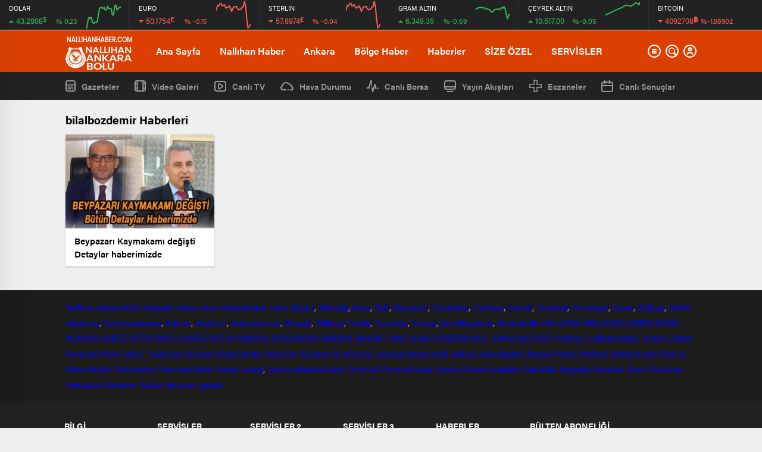

--- FILE ---
content_type: text/html; charset=UTF-8
request_url: https://nallihanhaber.com/etiket/bilalbozdemir
body_size: 25898
content:
<!doctype html>
<html lang="tr" itemscope="" itemtype="https://schema.org/Organization">
<head>

    <meta http-equiv="Content-Type" content="text/html; charset=UTF-8" />
    <meta name="viewport" content="width=device-width, initial-scale=1.0, maximum-scale=1.0, user-scalable=no" />
    <meta name='robots' content='max-image-preview:large' />
			<script>
				// Allow detecting when fb api is loaded.
				function Deferred() {
					var self = this;
					this.promise = new Promise( function( resolve, reject ) {
						self.reject  = reject;
						self.resolve = resolve;
					});
				}
				window.fbLoaded = new Deferred();

				window.fbAsyncInit = function() {
					FB.init({
						appId            : '556134431874568',
						autoLogAppEvents : true,
						xfbml            : true,
						version          : 'v3.0'
					});

					window.fbLoaded.resolve();
				};

				(function(d, s, id){
					var js, fjs = d.getElementsByTagName(s)[0];
					if (d.getElementById(id)) {return;}
					js = d.createElement(s); js.id = id;
					js.src = "https://connect.facebook.net/en_US/sdk.js";
					fjs.parentNode.insertBefore(js, fjs);
				}(document, 'script', 'facebook-jssdk'));
			</script>
			<!-- Jetpack Site Verification Tags -->
<meta name="google-site-verification" content="ldn8_fqS9iOB9Rdyk6qaY0dNyWCiRNVLpvmQTo4F6_I" />
<meta name="p:domain_verify" content="17eb0c8e030ecd208b1ed5a67c651273" />
<meta name="yandex-verification" content="a38ac7748f7e8ffe" />

	<!-- This site is optimized with the Yoast SEO Premium plugin v15.9 - https://yoast.com/wordpress/plugins/seo/ -->
	<title>bilalbozdemir Archives - Nallıhan Ankara Bolu Eskişehir Haber Gündem Sondakika</title><link rel="stylesheet" href="https://nallihanhaber.com/wp-content/cache/min/1/f4dc5258d9ce2e2bb50a15fbad601837.css" media="all" data-minify="1" />
	<meta name="robots" content="index, follow, max-snippet:-1, max-image-preview:large, max-video-preview:-1" />
	<link rel="canonical" href="https://nallihanhaber.com/etiket/bilalbozdemir" />
	<meta property="og:locale" content="tr_TR" />
	<meta property="og:type" content="article" />
	<meta property="og:title" content="bilalbozdemir Archives - Nallıhan Ankara Bolu Eskişehir Haber Gündem Sondakika" />
	<meta property="og:url" content="https://nallihanhaber.com/etiket/bilalbozdemir" />
	<meta property="og:site_name" content="Nallıhan Ankara Bolu Eskişehir Haber Gündem Sondakika" />
	<meta name="twitter:card" content="summary_large_image" />
	<meta name="twitter:site" content="@nallihanhaber" />
	<script type="application/ld+json" class="yoast-schema-graph">{"@context":"https://schema.org","@graph":[{"@type":"Organization","@id":"https://nallihanhaber.com/#organization","name":"Nall\u0131han Haber","url":"https://nallihanhaber.com/","sameAs":["https://facebook.com/nallihanhaber","https://instagram.com/nallihanhaber06","https://twitter.com/nallihanhaber"],"logo":{"@type":"ImageObject","@id":"https://nallihanhaber.com/#logo","inLanguage":"tr","url":"https://i0.wp.com/nallihanhaber.com/wp-content/uploads/2019/12/LOGO.png?resize=426%2C420&ssl=1","width":500,"height":493,"caption":"Nall\u0131han Haber"},"image":{"@id":"https://nallihanhaber.com/#logo"}},{"@type":"WebSite","@id":"https://nallihanhaber.com/#website","url":"https://nallihanhaber.com/","name":"Nall\u0131han Ankara Bolu Eski\u015fehir Haber G\u00fcndem Sondakika","description":"Nall\u0131han Ankara Bolu Eski\u015fehir Haber G\u00fcndem Sondakika Nall\u0131hanhaber  Beypazar\u0131 Beypazar\u0131haber Beypazar\u0131g\u00fcndem Ankarahaber \u00c7ay\u0131rhan Ankarahaberleri Nall\u0131hanhashaber","publisher":{"@id":"https://nallihanhaber.com/#organization"},"potentialAction":[{"@type":"SearchAction","target":"https://nallihanhaber.com/?s={search_term_string}","query-input":"required name=search_term_string"}],"inLanguage":"tr"},{"@type":"CollectionPage","@id":"https://nallihanhaber.com/etiket/bilalbozdemir#webpage","url":"https://nallihanhaber.com/etiket/bilalbozdemir","name":"bilalbozdemir Archives - Nall\u0131han Ankara Bolu Eski\u015fehir Haber G\u00fcndem Sondakika","isPartOf":{"@id":"https://nallihanhaber.com/#website"},"breadcrumb":{"@id":"https://nallihanhaber.com/etiket/bilalbozdemir#breadcrumb"},"inLanguage":"tr","potentialAction":[{"@type":"ReadAction","target":["https://nallihanhaber.com/etiket/bilalbozdemir"]}]},{"@type":"BreadcrumbList","@id":"https://nallihanhaber.com/etiket/bilalbozdemir#breadcrumb","itemListElement":[{"@type":"ListItem","position":1,"item":{"@type":"WebPage","@id":"https://nallihanhaber.com/","url":"https://nallihanhaber.com/","name":"Home"}},{"@type":"ListItem","position":2,"item":{"@type":"WebPage","@id":"https://nallihanhaber.com/etiket/bilalbozdemir","url":"https://nallihanhaber.com/etiket/bilalbozdemir","name":"bilalbozdemir"}}]}]}</script>
	<!-- / Yoast SEO Premium plugin. -->


<link rel='dns-prefetch' href='//i0.wp.com' />
<link rel='dns-prefetch' href='//c0.wp.com' />
<link href='https://fonts.gstatic.com' crossorigin rel='preconnect' />
<link rel="alternate" type="application/rss+xml" title="Nallıhan Ankara Bolu Eskişehir Haber Gündem Sondakika &raquo; bilalbozdemir etiket beslemesi" href="https://nallihanhaber.com/etiket/bilalbozdemir/feed" />



<style id='global-styles-inline-css' type='text/css'>
body{--wp--preset--color--black: #000000;--wp--preset--color--cyan-bluish-gray: #abb8c3;--wp--preset--color--white: #ffffff;--wp--preset--color--pale-pink: #f78da7;--wp--preset--color--vivid-red: #cf2e2e;--wp--preset--color--luminous-vivid-orange: #ff6900;--wp--preset--color--luminous-vivid-amber: #fcb900;--wp--preset--color--light-green-cyan: #7bdcb5;--wp--preset--color--vivid-green-cyan: #00d084;--wp--preset--color--pale-cyan-blue: #8ed1fc;--wp--preset--color--vivid-cyan-blue: #0693e3;--wp--preset--color--vivid-purple: #9b51e0;--wp--preset--gradient--vivid-cyan-blue-to-vivid-purple: linear-gradient(135deg,rgba(6,147,227,1) 0%,rgb(155,81,224) 100%);--wp--preset--gradient--light-green-cyan-to-vivid-green-cyan: linear-gradient(135deg,rgb(122,220,180) 0%,rgb(0,208,130) 100%);--wp--preset--gradient--luminous-vivid-amber-to-luminous-vivid-orange: linear-gradient(135deg,rgba(252,185,0,1) 0%,rgba(255,105,0,1) 100%);--wp--preset--gradient--luminous-vivid-orange-to-vivid-red: linear-gradient(135deg,rgba(255,105,0,1) 0%,rgb(207,46,46) 100%);--wp--preset--gradient--very-light-gray-to-cyan-bluish-gray: linear-gradient(135deg,rgb(238,238,238) 0%,rgb(169,184,195) 100%);--wp--preset--gradient--cool-to-warm-spectrum: linear-gradient(135deg,rgb(74,234,220) 0%,rgb(151,120,209) 20%,rgb(207,42,186) 40%,rgb(238,44,130) 60%,rgb(251,105,98) 80%,rgb(254,248,76) 100%);--wp--preset--gradient--blush-light-purple: linear-gradient(135deg,rgb(255,206,236) 0%,rgb(152,150,240) 100%);--wp--preset--gradient--blush-bordeaux: linear-gradient(135deg,rgb(254,205,165) 0%,rgb(254,45,45) 50%,rgb(107,0,62) 100%);--wp--preset--gradient--luminous-dusk: linear-gradient(135deg,rgb(255,203,112) 0%,rgb(199,81,192) 50%,rgb(65,88,208) 100%);--wp--preset--gradient--pale-ocean: linear-gradient(135deg,rgb(255,245,203) 0%,rgb(182,227,212) 50%,rgb(51,167,181) 100%);--wp--preset--gradient--electric-grass: linear-gradient(135deg,rgb(202,248,128) 0%,rgb(113,206,126) 100%);--wp--preset--gradient--midnight: linear-gradient(135deg,rgb(2,3,129) 0%,rgb(40,116,252) 100%);--wp--preset--duotone--dark-grayscale: url('#wp-duotone-dark-grayscale');--wp--preset--duotone--grayscale: url('#wp-duotone-grayscale');--wp--preset--duotone--purple-yellow: url('#wp-duotone-purple-yellow');--wp--preset--duotone--blue-red: url('#wp-duotone-blue-red');--wp--preset--duotone--midnight: url('#wp-duotone-midnight');--wp--preset--duotone--magenta-yellow: url('#wp-duotone-magenta-yellow');--wp--preset--duotone--purple-green: url('#wp-duotone-purple-green');--wp--preset--duotone--blue-orange: url('#wp-duotone-blue-orange');--wp--preset--font-size--small: 13px;--wp--preset--font-size--medium: 20px;--wp--preset--font-size--large: 36px;--wp--preset--font-size--x-large: 42px;--wp--preset--spacing--20: 0.44rem;--wp--preset--spacing--30: 0.67rem;--wp--preset--spacing--40: 1rem;--wp--preset--spacing--50: 1.5rem;--wp--preset--spacing--60: 2.25rem;--wp--preset--spacing--70: 3.38rem;--wp--preset--spacing--80: 5.06rem;}:where(.is-layout-flex){gap: 0.5em;}body .is-layout-flow > .alignleft{float: left;margin-inline-start: 0;margin-inline-end: 2em;}body .is-layout-flow > .alignright{float: right;margin-inline-start: 2em;margin-inline-end: 0;}body .is-layout-flow > .aligncenter{margin-left: auto !important;margin-right: auto !important;}body .is-layout-constrained > .alignleft{float: left;margin-inline-start: 0;margin-inline-end: 2em;}body .is-layout-constrained > .alignright{float: right;margin-inline-start: 2em;margin-inline-end: 0;}body .is-layout-constrained > .aligncenter{margin-left: auto !important;margin-right: auto !important;}body .is-layout-constrained > :where(:not(.alignleft):not(.alignright):not(.alignfull)){max-width: var(--wp--style--global--content-size);margin-left: auto !important;margin-right: auto !important;}body .is-layout-constrained > .alignwide{max-width: var(--wp--style--global--wide-size);}body .is-layout-flex{display: flex;}body .is-layout-flex{flex-wrap: wrap;align-items: center;}body .is-layout-flex > *{margin: 0;}:where(.wp-block-columns.is-layout-flex){gap: 2em;}.has-black-color{color: var(--wp--preset--color--black) !important;}.has-cyan-bluish-gray-color{color: var(--wp--preset--color--cyan-bluish-gray) !important;}.has-white-color{color: var(--wp--preset--color--white) !important;}.has-pale-pink-color{color: var(--wp--preset--color--pale-pink) !important;}.has-vivid-red-color{color: var(--wp--preset--color--vivid-red) !important;}.has-luminous-vivid-orange-color{color: var(--wp--preset--color--luminous-vivid-orange) !important;}.has-luminous-vivid-amber-color{color: var(--wp--preset--color--luminous-vivid-amber) !important;}.has-light-green-cyan-color{color: var(--wp--preset--color--light-green-cyan) !important;}.has-vivid-green-cyan-color{color: var(--wp--preset--color--vivid-green-cyan) !important;}.has-pale-cyan-blue-color{color: var(--wp--preset--color--pale-cyan-blue) !important;}.has-vivid-cyan-blue-color{color: var(--wp--preset--color--vivid-cyan-blue) !important;}.has-vivid-purple-color{color: var(--wp--preset--color--vivid-purple) !important;}.has-black-background-color{background-color: var(--wp--preset--color--black) !important;}.has-cyan-bluish-gray-background-color{background-color: var(--wp--preset--color--cyan-bluish-gray) !important;}.has-white-background-color{background-color: var(--wp--preset--color--white) !important;}.has-pale-pink-background-color{background-color: var(--wp--preset--color--pale-pink) !important;}.has-vivid-red-background-color{background-color: var(--wp--preset--color--vivid-red) !important;}.has-luminous-vivid-orange-background-color{background-color: var(--wp--preset--color--luminous-vivid-orange) !important;}.has-luminous-vivid-amber-background-color{background-color: var(--wp--preset--color--luminous-vivid-amber) !important;}.has-light-green-cyan-background-color{background-color: var(--wp--preset--color--light-green-cyan) !important;}.has-vivid-green-cyan-background-color{background-color: var(--wp--preset--color--vivid-green-cyan) !important;}.has-pale-cyan-blue-background-color{background-color: var(--wp--preset--color--pale-cyan-blue) !important;}.has-vivid-cyan-blue-background-color{background-color: var(--wp--preset--color--vivid-cyan-blue) !important;}.has-vivid-purple-background-color{background-color: var(--wp--preset--color--vivid-purple) !important;}.has-black-border-color{border-color: var(--wp--preset--color--black) !important;}.has-cyan-bluish-gray-border-color{border-color: var(--wp--preset--color--cyan-bluish-gray) !important;}.has-white-border-color{border-color: var(--wp--preset--color--white) !important;}.has-pale-pink-border-color{border-color: var(--wp--preset--color--pale-pink) !important;}.has-vivid-red-border-color{border-color: var(--wp--preset--color--vivid-red) !important;}.has-luminous-vivid-orange-border-color{border-color: var(--wp--preset--color--luminous-vivid-orange) !important;}.has-luminous-vivid-amber-border-color{border-color: var(--wp--preset--color--luminous-vivid-amber) !important;}.has-light-green-cyan-border-color{border-color: var(--wp--preset--color--light-green-cyan) !important;}.has-vivid-green-cyan-border-color{border-color: var(--wp--preset--color--vivid-green-cyan) !important;}.has-pale-cyan-blue-border-color{border-color: var(--wp--preset--color--pale-cyan-blue) !important;}.has-vivid-cyan-blue-border-color{border-color: var(--wp--preset--color--vivid-cyan-blue) !important;}.has-vivid-purple-border-color{border-color: var(--wp--preset--color--vivid-purple) !important;}.has-vivid-cyan-blue-to-vivid-purple-gradient-background{background: var(--wp--preset--gradient--vivid-cyan-blue-to-vivid-purple) !important;}.has-light-green-cyan-to-vivid-green-cyan-gradient-background{background: var(--wp--preset--gradient--light-green-cyan-to-vivid-green-cyan) !important;}.has-luminous-vivid-amber-to-luminous-vivid-orange-gradient-background{background: var(--wp--preset--gradient--luminous-vivid-amber-to-luminous-vivid-orange) !important;}.has-luminous-vivid-orange-to-vivid-red-gradient-background{background: var(--wp--preset--gradient--luminous-vivid-orange-to-vivid-red) !important;}.has-very-light-gray-to-cyan-bluish-gray-gradient-background{background: var(--wp--preset--gradient--very-light-gray-to-cyan-bluish-gray) !important;}.has-cool-to-warm-spectrum-gradient-background{background: var(--wp--preset--gradient--cool-to-warm-spectrum) !important;}.has-blush-light-purple-gradient-background{background: var(--wp--preset--gradient--blush-light-purple) !important;}.has-blush-bordeaux-gradient-background{background: var(--wp--preset--gradient--blush-bordeaux) !important;}.has-luminous-dusk-gradient-background{background: var(--wp--preset--gradient--luminous-dusk) !important;}.has-pale-ocean-gradient-background{background: var(--wp--preset--gradient--pale-ocean) !important;}.has-electric-grass-gradient-background{background: var(--wp--preset--gradient--electric-grass) !important;}.has-midnight-gradient-background{background: var(--wp--preset--gradient--midnight) !important;}.has-small-font-size{font-size: var(--wp--preset--font-size--small) !important;}.has-medium-font-size{font-size: var(--wp--preset--font-size--medium) !important;}.has-large-font-size{font-size: var(--wp--preset--font-size--large) !important;}.has-x-large-font-size{font-size: var(--wp--preset--font-size--x-large) !important;}
.wp-block-navigation a:where(:not(.wp-element-button)){color: inherit;}
:where(.wp-block-columns.is-layout-flex){gap: 2em;}
.wp-block-pullquote{font-size: 1.5em;line-height: 1.6;}
</style>

<style id='wp-polls-inline-css' type='text/css'>
.wp-polls .pollbar {
	margin: 1px;
	font-size: 8px;
	line-height: 10px;
	height: 10px;
	background: #ff0000;
	border: 1px solid #c8c8c8;
}

</style>





<script type='text/javascript' src='https://c0.wp.com/c/6.1.9/wp-includes/js/jquery/jquery.min.js' id='jquery-core-js'></script>
<script type='text/javascript' src='https://c0.wp.com/c/6.1.9/wp-includes/js/jquery/jquery-migrate.min.js' id='jquery-migrate-js'></script>
<link rel="https://api.w.org/" href="https://nallihanhaber.com/wp-json/" /><link rel="alternate" type="application/json" href="https://nallihanhaber.com/wp-json/wp/v2/tags/10343" /><link rel="EditURI" type="application/rsd+xml" title="RSD" href="https://nallihanhaber.com/xmlrpc.php?rsd" />
<link rel="wlwmanifest" type="application/wlwmanifest+xml" href="https://nallihanhaber.com/wp-includes/wlwmanifest.xml" />
<meta name="generator" content="WordPress 6.1.9" />
	<style>img#wpstats{display:none}</style>
		      <meta name="onesignal" content="wordpress-plugin"/>
        <script src="https://cdn.onesignal.com/sdks/OneSignalSDK.js" async></script>    <script>

      window.OneSignal = window.OneSignal || [];

      OneSignal.push( function() {
        OneSignal.SERVICE_WORKER_UPDATER_PATH = "OneSignalSDKUpdaterWorker.js.php";
        OneSignal.SERVICE_WORKER_PATH = "OneSignalSDKWorker.js.php";
        OneSignal.SERVICE_WORKER_PARAM = { scope: '/' };

        OneSignal.setDefaultNotificationUrl("https://nallihanhaber.com");
        var oneSignal_options = {};
        window._oneSignalInitOptions = oneSignal_options;

        oneSignal_options['wordpress'] = true;
oneSignal_options['appId'] = '856a7b8f-0456-4dad-a9ed-96facb176826';
oneSignal_options['autoRegister'] = false;
oneSignal_options['welcomeNotification'] = { };
oneSignal_options['welcomeNotification']['title'] = "Nallıhan Haber";
oneSignal_options['welcomeNotification']['message'] = "Abone Olduğunuz İçin Teşekkür Ederiz.";
oneSignal_options['path'] = "https://nallihanhaber.com/wp-content/plugins/onesignal-free-web-push-notifications/sdk_files/";
oneSignal_options['safari_web_id'] = "web.onesignal.auto.5605e6f7-59fb-4441-98e8-3424d278ba78";
oneSignal_options['promptOptions'] = { };
oneSignal_options['promptOptions']['actionMessage'] = 'Nallıhan Haberlerini Size Anında Bildirmek İsteriz';
oneSignal_options['promptOptions']['exampleNotificationTitleDesktop'] = 'Nallıhan Haber';
oneSignal_options['promptOptions']['exampleNotificationTitleMobile'] = 'https://nallihanhaber.com/';
oneSignal_options['promptOptions']['exampleNotificationCaption'] = 'https://nallihanhaber.com/';
oneSignal_options['promptOptions']['acceptButtonText'] = 'TAMAM';
oneSignal_options['promptOptions']['cancelButtonText'] = 'SONRA';
oneSignal_options['promptOptions']['siteName'] = 'https://nallihanhaber.com';
oneSignal_options['promptOptions']['autoAcceptTitle'] = 'Lütfen İzin Verin';
              oneSignal_options['autoRegister'] = false;
              OneSignal.showHttpPrompt();
              OneSignal.init(window._oneSignalInitOptions);
                    });

      function documentInitOneSignal() {
        var oneSignal_elements = document.getElementsByClassName("OneSignal-prompt");

        var oneSignalLinkClickHandler = function(event) { OneSignal.push(['registerForPushNotifications']); event.preventDefault(); };        for(var i = 0; i < oneSignal_elements.length; i++)
          oneSignal_elements[i].addEventListener('click', oneSignalLinkClickHandler, false);
      }

      if (document.readyState === 'complete') {
           documentInitOneSignal();
      }
      else {
           window.addEventListener("load", function(event){
               documentInitOneSignal();
          });
      }
    </script>

			<style type="text/css">
				/* If html does not have either class, do not show lazy loaded images. */
				html:not( .jetpack-lazy-images-js-enabled ):not( .js ) .jetpack-lazy-image {
					display: none;
				}
			</style>
			<script>
				document.documentElement.classList.add(
					'jetpack-lazy-images-js-enabled'
				);
			</script>
		<link rel="icon" href="https://i0.wp.com/nallihanhaber.com/wp-content/uploads/2019/12/wp-1576514838192.jpg?fit=32%2C32&#038;ssl=1" sizes="32x32" />
<link rel="icon" href="https://i0.wp.com/nallihanhaber.com/wp-content/uploads/2019/12/wp-1576514838192.jpg?fit=192%2C192&#038;ssl=1" sizes="192x192" />
<link rel="apple-touch-icon" href="https://i0.wp.com/nallihanhaber.com/wp-content/uploads/2019/12/wp-1576514838192.jpg?fit=180%2C180&#038;ssl=1" />
<meta name="msapplication-TileImage" content="https://i0.wp.com/nallihanhaber.com/wp-content/uploads/2019/12/wp-1576514838192.jpg?fit=270%2C270&#038;ssl=1" />
<noscript><style id="rocket-lazyload-nojs-css">.rll-youtube-player, [data-lazy-src]{display:none !important;}</style></noscript>    
    <!-- lgokul eliminar titulo solo en movil -->
<style>@media all and (max-width: 768px) {.lastmin-slider a figure img {object-fit: fill !important;} #owl-lastmin-slider > div.owl-stage-outer > div > div.owl-item > div > a > h2 {;}}</style>
<!-- lgokul eliminar titulo solo en movil -->
<!-- Global site tag (gtag.js) - Google Analytics -->
<script async src="https://www.googletagmanager.com/gtag/js?id=UA-154480948-1"></script>
<script>
  window.dataLayer = window.dataLayer || [];
  function gtag(){dataLayer.push(arguments);}
  gtag('js', new Date());

  gtag('config', 'UA-154480948-1');
</script>
    <script async custom-element="amp-auto-ads"
        src="https://cdn.ampproject.org/v0/amp-auto-ads-0.1.js">
</script>    <link rel="Shortcut Icon" href="https://nallihanhaber.com/nallihan_haber.ico" type="image/x-icon">
    
            
        


            <!-- zuck css -->
    
        <script src="https://nallihanhaber.com/wp-content/themes/birhaber/js/jquery-3.3.1.min.js"></script>
    <style>
    svg.full-c {
        position: absolute;top: 0;left: 0;width: 100%;height: 100%;transform:rotate(0);stroke:url(#header-shape-gradient);fill:none;stroke-width: 7px;stroke-dasharray: 9;stroke-dashoffset: 0;stroke-linecap:round;animation:loading 10s ease-in-out alternate both;border:0!important;
    }
    #header-shape-gradient {
        --color-stop: #db3f02;
        --color-bot: #db3f02;
    }
    #zuck-modal-content .strydesc{color: }
    
    
        .four-manset #owl-four-manset a strong{text-transform: uppercase;}
    #owl-mainSlide a strong, .lastmin-slider a h2, .four-manset #owl-four-manset a strong, .ops-in h3 {
        text-transform: uppercase;
    }
    
    .newsBox2 > i{background: #db3f02;opacity: 0.7;}
    .header-middle{background-color: #db3f02}

        .header-middle{border-top: 1px solid #eee}
    
    .videoNewsBox ul li a strong:hover,.newsBox:hover>strong,.newsBox>strong:hover{color: #db3f02}
    .pageWrapper .pageMainWrap .contentWrap .pageNav ul li.active a:before,
    .pageWrapper .pageMainWrap .contentWrap .wideArea .contactForm .submit,
    .tag,[data-tooltip]:before,#profile .top > div > div > div > p span,#profile .top > div .award li a,
    #profile .bottom .left .tab .tabMenu > li.active,#profile .bottom .left .tab .tabContent ul li a p em b,#profile .bottom .left .tab .tabContent .more a,
    .numberSlider .nav > div:hover,#profile .bottom .left .tab .tabContent ul li a p em b:before,.img-col:hover .cover-btn,.ayarlarkaydet:hover,.kolexit p,
    .more:hover img,.form-switch.active,a.other-text,.to-top{background: #db3f02!important;}
    #profileEdit > div > div:first-child ul li a:hover, #profileEdit > div > div:first-child ul li a.active,.authorBox ul li a strong,
    #home > .bottom > .left .twoLineNews > div > div > div > div > div > div a strong:hover{color: #db3f02}
    .sirrl svg.titledot rect,.set-in-right .titledot rect {    fill: #db3f02;}
    footer .center > div .bulletin .form input{background: #2b2b2b}
    footer .center > div .bulletin .form button{background: #2b2b2b}
    .fixtureBox .top > div ul li.active,.fixtureBox .bottom > div .t table tr td.center ul li time,.fixtureBox .bottom > div .h > div{background: #db3f02}
    .fixtureBox .bottom > div .t table tr td:last-child a,.ydl-other ul li a h2,.yr-in a span,.yr-in a:hover p,.datepicker-panel>ul>li[data-view="month current"], .datepicker-panel>ul>li[data-view="year current"]{color: #db3f02}
    .yinl-left b,.set-top-text p b,.flex-times.flex-start a:hover,.yinl-right a:hover {color: #db3f02!important;}
    #newsSend > .content > div .row > div:first-child form .category ul li a.active,.sinl-top figure{border-color:#db3f02!important;}
    .pageWrapper .pageBread ul li:last-child a,.pageWrapper .pageMainWrap .contentWrap .wideArea .contactForm .submit,
    .pageWrapper .pageMainWrap .contentWrap .pageNav ul li.active a:before,.pageWrapper .pageMainWrap .contentWrap .pageNav ul li > a:before,
    .videonews .ntitle h3:before, .videonews li figure span, .videonews li:hover{background: #db3f02}
    #profile .top:before{background:url(https://nallihanhaber.com/wp-content/themes/birhaber/img/profileTop.png) no-repeat ; background-size: 100% 211px;}
        @media screen and (max-width:881px) {
        .four-manset #owl-four-manset a strong {
            text-transform:uppercase!important;
        }
    }
    
    body{background-color: #efefef}
    .lastmin-slider .owl-dots button.active:after{border-color: transparent transparent #efefef}
    .left .more a, .mainSlide .owl-dots button.active,
    .panel-slider .owl-dots button.active, .panel-slider .owl-nav .owl-prev:hover, .panel-slider .owl-nav .owl-next:hover,
    .ntitle h3:before, .sticky-bread,.datepicker-panel>ul>li.picked{background-color: #db3f02 !important;}
    .four-manset-pagination ul li.active:before, .four-manset-pagination ul li:hover:before{border-color: #db3f02}
    .videoNewsBox ul li a strong:hover, .newsBox:hover>strong, .newsBox>strong:hover, #newsRead .bottom .left .detail p strong{color: #db3f02}
    #newsRead .bottom .left .tags ul li:hover,  span.icon-border-count
    #home>.bottom>.left .twoLineNews>div>div>div>div>div>div a:hover strong, .sixNews .right .newsBox2>span:hover strong{color: #db3f02}
    .sixNews .left div:not(:first-child) .newsBox2>span:hover strong{color: #db3f02}
    .owl-yazarlar-in a:hover h2, .owl-yazarlar-in a:hover h5{color: #db3f02}
    .hm-in-left nav ul li a{color: #fff}
    .hm-in-left nav ul li a:before, .hm-in-right ul li a:hover{background: #ffffff}
    .hm-in-right ul li a svg path, .hm-in-right ul li a{fill:#fff;}
    .hm-in-right ul li a:hover svg path, .hm-in-right ul li a:hover{fill: #222222}
.hm-in-right ul li a:hover span{background-color: #222222}
    .hm-in-right ul li a span{background-color: #fff}
    .hm-in-right ul li a{border-color: #fff}
    .hm-in-right ul li a:hover{border-color: #fff}
    .header-bottom{background-color: #222222}
    .header-bottom ul a, .header-bottom ul svg path, .header-bottom ul svg rect {color: #999999;fill: #999999}
    .header-bottom ul a:hover, .header-bottom ul a.active{color:#ffffff}
    .header-bottom ul a:hover svg path, .header-bottom ul a:hover svg rect{fill: #ffffff}

    .sondakika.son-flash:after, .sondakika.son-flash:before {border-color: transparent transparent #ffffff;}
    .sondakika.son-flash, .sondakika.son-flash:after{background-color: #c90914}
    .sondakika.son-flash span{color: #ffffff}

    .sondakika:after, .sondakika:before {border-color: transparent transparent #fdca49;}
    .sondakika, .sondakika:after{background-color: #222222}
    .sondakika span{color: #fdca49}
    .fn-in-right a:hover,.tyi-in-right h5:hover,.tyi-in-bottom a:hover{color: #db3f02 !important;}
    .mainSlide .owl-nav button:hover, .manset4 .owl-dots button.active, .sliderhamburger:hover{background-color: #db3f02;}
    .hmb-in-left ul li a:before{background-color: #ffffff}
    .header-middle-bottom, .header-middle2{background-color: #db3f02}
    .hmb-in-left ul li a, .hm2-in .hm2-right ul li a{color: #fff}
    .hm2-in .hm2-right ul li a svg path, .hm2-in .hm2-right ul li a svg rect{fill :#fff}
            .header-middle-bottom{border-color: #eee}
        .hmb-in-left ul li a:after{background-color: #eee}
        .new-header-gray{background-color: #222222}
    .h4b-carousel a{color: #999999}
    #owl-h4b .owl-nav button u{background-color: #ffffff}
    .h4b-carousel span{color: #ffffff}
    .h4b-carousel i, .h4b-carousel a{color: #999999}
    .hour24 svg path {fill: #ffffff}
    .nhg-right ul li span, .nhg-right ul li p{color: #999999}
        .cb-ver-head, .p-d-body .ss-top ul li.active, #newsRead .top .siteMap li strong, .p-d-body .ss-top ul li:hover, #newsRead .bottom .left .tags ul li:hover{background-color: #db3f02}
    .koleksiyonexit-in a.kolcikar{background-color: #db3f02 !important;}
    .takipettiklerim-in-right>a:hover{color: #db3f02 !important;}

    .db-in input:focus {
        color: #db3f02;
        border-color: #db3f02;
    }
    .radio input:checked ~ .checkmark{background-color: #db3f02;border-color:#db3f02}
    .goldto-bottom a{background-color: #db3f02}
    .db-in input:focus::placeholder {
        color: #db3f02;
    }

.goldto-miktar input:focus {
    color: #db3f02;
    border-color: #db3f02;
}

.goldto-miktar input:focus::placeholder {
    color: #db3f02;
}

.goldto-bottom select:focus {
    border-color: #db3f02;

}
</style>
</head>
<body class=" hmfix  mm-wrapper">

<header>
    <style>
        .hc-in:after {
        background-color: #2A2E39;
    }
    .hc-down .highcharts-markers path:last-child,
    .hc-down .highchats-series path {
    fill: #FD5C56;
}

.hc-down .highcharts-series path:first-child {
    stroke: #FD5C56;
}

    </style>
<div class="header-charts">
            <div class="hc-in ">
            <div class="hc-in-left ">
                <span>DOLAR</span>
                <p>
                    <u>43,2808<i>$</i></u><i>% 0.23</i>
                </p>
            </div>
            <div class="hc-in-right">
                <div id="chart1"></div>
            </div>
        </div>
            <div class="hc-in hc-down">
            <div class="hc-in-left hc-down">
                <span>EURO</span>
                <p>
                    <u>50,1754<i>€</i></u><i>% -0.15</i>
                </p>
            </div>
            <div class="hc-in-right">
                <div id="chart2"></div>
            </div>
        </div>
            <div class="hc-in hc-down">
            <div class="hc-in-left hc-down">
                <span>STERLİN</span>
                <p>
                    <u>57,8974<i>£</i></u><i>% -0.04</i>
                </p>
            </div>
            <div class="hc-in-right">
                <div id="chart3"></div>
            </div>
        </div>
            <div class="hc-in ">
            <div class="hc-in-left ">
                <span>GRAM ALTIN</span>
                <p>
                    <u>6.349,35</u><i>%-0,69</i>
                </p>
            </div>
            <div class="hc-in-right">
                <div id="chart4"></div>
            </div>
        </div>
            <div class="hc-in ">
            <div class="hc-in-left ">
                <span>ÇEYREK ALTIN</span>
                <p>
                    <u>10.517,00</u><i>%-0,05</i>
                </p>
            </div>
            <div class="hc-in-right">
                <div id="chart5"></div>
            </div>
        </div>
            <div class="hc-in hc-down">
            <div class="hc-in-left hc-down">
                <span>BİTCOİN</span>
                <p>
                    <u>4092708<i>฿</i></u><i>%-1.98902</i>
                </p>
            </div>
            <div class="hc-in-right">
                <div id="chart6"></div>
            </div>
        </div>
    </div>

<script src="https://nallihanhaber.com/wp-content/themes/birhaber/js/highchartssrc.js"></script>

<script>

        /*chart1*/
    var chart = new Highcharts.Chart({
        chart: {
            renderTo: 'chart1',
            margin: 0,
            height: 50
        },
        title: {
            text: ''
        },
        subTitle: {
            text: ''
        },
        credits: {enabled: false},
        legend: {
            enabled: false
        },
        plotOptions: {
            series: {
                shadow: false,
                borderWidth: 0,
                color: '#32BA5B',
                marker: {
                    enabled: false
                }
            }
        },
        tooltip: {
            formatter: function () {
                return '' +
                    "" +
                    '' + Highcharts.dateFormat('%H:%M', this.x) +
                    '<br /><u style="color: ;">●</u><b style="color: ;"> ' + this.y + '</b>';
            }
        },
        xAxis: {
            type: 'datetime',
            enabled: false,
            labels: {
                formatter: function () {
                    return Highcharts.dateFormat('%H:%M', this.value)
                }
            }
        },
      yAxis: {
  title: {
    text: null
  },
  visible: false

},

        series: [{
            showInLegend: false,
            data: [[1768579200000,43.2798],[1768578600000,43.2798],[1768578000000,43.2797],[1768577400000,43.2796],[1768576800000,43.28],[1768576200000,43.2799],[1768575600000,43.2792],[1768575000000,43.2792],[1768574400000,43.2797],[1768573800000,43.2797],[1768573200000,43.2797],[1768572600000,43.2799],[1768572000000,43.2796],[1768571400000,43.2796],[1768570800000,43.2798],[1768570200000,43.2797],[1768569600000,43.2798],[1768569000000,43.2798],[1768568400000,43.2797],[1768567800000,43.2792],[1768567200000,43.2786],[1768566600000,43.2786],[1768566000000,43.2786],[1768565400000,43.2785],[1768564800000,43.2786],[1768564200000,43.279],[1768563600000,43.2789],[1768563000000,43.279],[1768562400000,43.2787],[1768561800000,43.2781],]
        }]
    });
        /*chart1*/
    var chart = new Highcharts.Chart({
        chart: {
            renderTo: 'chart2',
            margin: 0,
            height: 50
        },
        title: {
            text: ''
        },
        subTitle: {
            text: ''
        },
        credits: {enabled: false},
        legend: {
            enabled: false
        },
        plotOptions: {
            series: {
                shadow: false,
                borderWidth: 0,
                color: '#32BA5B',
                marker: {
                    enabled: false
                }
            }
        },
        tooltip: {
            formatter: function () {
                return '' +
                    "" +
                    '' + Highcharts.dateFormat('%H:%M', this.x) +
                    '<br /><u style="color: ;">●</u><b style="color: ;"> ' + this.y + '</b>';
            }
        },
        xAxis: {
            type: 'datetime',
            enabled: false,
            labels: {
                formatter: function () {
                    return Highcharts.dateFormat('%H:%M', this.value)
                }
            }
        },
      yAxis: {
  title: {
    text: null
  },
  visible: false

},

        series: [{
            showInLegend: false,
            data: [[1768578600000,50.1887],[1768578000000,50.1756],[1768577400000,50.1695],[1768576800000,50.2173],[1768576200000,50.2876],[1768575600000,50.3123],[1768575000000,50.2834],[1768574400000,50.2831],[1768573800000,50.2689],[1768573200000,50.2701],[1768572600000,50.2671],[1768572000000,50.2748],[1768571400000,50.2853],[1768570800000,50.2837],[1768570200000,50.2832],[1768569600000,50.2733],[1768569000000,50.2588],[1768568400000,50.2774],[1768567800000,50.2882],[1768567200000,50.2792],[1768566600000,50.2803],[1768566000000,50.2765],[1768565400000,50.2937],[1768564800000,50.2924],[1768564200000,50.2871],[1768563600000,50.3023],[1768563000000,50.2995],[1768562400000,50.2885],[1768561800000,50.2911],[1768561200000,50.2661],]
        }]
    });
        /*chart1*/
    var chart = new Highcharts.Chart({
        chart: {
            renderTo: 'chart3',
            margin: 0,
            height: 50
        },
        title: {
            text: ''
        },
        subTitle: {
            text: ''
        },
        credits: {enabled: false},
        legend: {
            enabled: false
        },
        plotOptions: {
            series: {
                shadow: false,
                borderWidth: 0,
                color: '#32BA5B',
                marker: {
                    enabled: false
                }
            }
        },
        tooltip: {
            formatter: function () {
                return '' +
                    "" +
                    '' + Highcharts.dateFormat('%H:%M', this.x) +
                    '<br /><u style="color: ;">●</u><b style="color: ;"> ' + this.y + '</b>';
            }
        },
        xAxis: {
            type: 'datetime',
            enabled: false,
            labels: {
                formatter: function () {
                    return Highcharts.dateFormat('%H:%M', this.value)
                }
            }
        },
      yAxis: {
  title: {
    text: null
  },
  visible: false

},

        series: [{
            showInLegend: false,
            data: [[1768578600000,50.1887],[1768578000000,50.1756],[1768577400000,50.1695],[1768576800000,50.2173],[1768576200000,50.2876],[1768575600000,50.3123],[1768575000000,50.2834],[1768574400000,50.2831],[1768573800000,50.2689],[1768573200000,50.2701],[1768572600000,50.2671],[1768572000000,50.2748],[1768571400000,50.2853],[1768570800000,50.2837],[1768570200000,50.2832],[1768569600000,50.2733],[1768569000000,50.2588],[1768568400000,50.2774],[1768567800000,50.2882],[1768567200000,50.2792],[1768566600000,50.2803],[1768566000000,50.2765],[1768565400000,50.2937],[1768564800000,50.2924],[1768564200000,50.2871],[1768563600000,50.3023],[1768563000000,50.2995],[1768562400000,50.2885],[1768561800000,50.2911],[1768561200000,50.2661],]
        }]
    });
        /*chart1*/
    var chart = new Highcharts.Chart({
        chart: {
            renderTo: 'chart4',
            margin: 0,
            height: 50
        },
        title: {
            text: ''
        },
        subTitle: {
            text: ''
        },
        credits: {enabled: false},
        legend: {
            enabled: false
        },
        plotOptions: {
            series: {
                shadow: false,
                borderWidth: 0,
                color: '#32BA5B',
                marker: {
                    enabled: false
                }
            }
        },
        tooltip: {
            formatter: function () {
                return '' +
                    "" +
                    '' + Highcharts.dateFormat('%H:%M', this.x) +
                    '<br /><u style="color: ;">●</u><b style="color: ;"> ' + this.y + '</b>';
            }
        },
        xAxis: {
            type: 'datetime',
            enabled: false,
            labels: {
                formatter: function () {
                    return Highcharts.dateFormat('%H:%M', this.value)
                }
            }
        },
      yAxis: {
  title: {
    text: null
  },
  visible: false

},

        series: [{
            showInLegend: false,
            data: [[1768578600000,6363.431],[1768578000000,6360.132],[1768577400000,6329.254],[1768576800000,6363.273],[1768576200000,6407.889],[1768575600000,6424.58],[1768575000000,6412.99],[1768574400000,6420.626],[1768573800000,6407.512],[1768573200000,6400.283],[1768572600000,6408.056],[1768572000000,6406.724],[1768571400000,6403.872],[1768570800000,6403.936],[1768570200000,6390.737],[1768569600000,6382.814],[1768569000000,6383.336],[1768568400000,6397.473],[1768567800000,6403.952],[1768567200000,6407.933],[1768566600000,6406.243],[1768566000000,6409.875],[1768565400000,6417.756],[1768564800000,6415.384],[1768564200000,6418.589],[1768563600000,6420.215],[1768563000000,6418.978],[1768562400000,6416.338],[1768561800000,6413.731],[1768561200000,6403.484],]
        }]
    });
        /*chart1*/
    var chart = new Highcharts.Chart({
        chart: {
            renderTo: 'chart5',
            margin: 0,
            height: 50
        },
        title: {
            text: ''
        },
        subTitle: {
            text: ''
        },
        credits: {enabled: false},
        legend: {
            enabled: false
        },
        plotOptions: {
            series: {
                shadow: false,
                borderWidth: 0,
                color: '#32BA5B',
                marker: {
                    enabled: false
                }
            }
        },
        tooltip: {
            formatter: function () {
                return '' +
                    "" +
                    '' + Highcharts.dateFormat('%H:%M', this.x) +
                    '<br /><u style="color: ;">●</u><b style="color: ;"> ' + this.y + '</b>';
            }
        },
        xAxis: {
            type: 'datetime',
            enabled: false,
            labels: {
                formatter: function () {
                    return Highcharts.dateFormat('%H:%M', this.value)
                }
            }
        },
      yAxis: {
  title: {
    text: null
  },
  visible: false

},

        series: [{
            showInLegend: false,
            data: [[1768572000000,10664.48],[1768571400000,10657.36],[1768570800000,10658.46],[1768570200000,10649.14],[1768569600000,10634.91],[1768569000000,10630],[1768568400000,10654.9],[1768567800000,10641.5],[1768567200000,10636.58],[1768566600000,10639.04],[1768566000000,10640.14],[1768564800000,10640.14],[1768564200000,10643.69],[1768563600000,10644.78],[1768563000000,10648.33],[1768562400000,10644.78],[1768561800000,10630.57],[1768561200000,10622.1],[1768557600000,10623.2],[1768556400000,10623.2],[1768555800000,10619.65],[1768555200000,10626.74],[1768554600000,10626.74],[1768554000000,10626.74],[1768510800000,10664.48],[1768424400000,10585.25],[1768338000000,10609.81],[1768251600000,10547.93],[1768165200000,10502.76],[1767992400000,10400.59],]
        }]
    });
        /*chart1*/
    var chart = new Highcharts.Chart({
        chart: {
            renderTo: 'chart6',
            margin: 0,
            height: 50
        },
        title: {
            text: ''
        },
        subTitle: {
            text: ''
        },
        credits: {enabled: false},
        legend: {
            enabled: false
        },
        plotOptions: {
            series: {
                shadow: false,
                borderWidth: 0,
                color: '#32BA5B',
                marker: {
                    enabled: false
                }
            }
        },
        tooltip: {
            formatter: function () {
                return '' +
                    "" +
                    '' + Highcharts.dateFormat('%H:%M', this.x) +
                    '<br /><u style="color: ;">●</u><b style="color: ;"> ' + this.y + '</b>';
            }
        },
        xAxis: {
            type: 'datetime',
            enabled: false,
            labels: {
                formatter: function () {
                    return Highcharts.dateFormat('%H:%M', this.value)
                }
            }
        },
      yAxis: {
  title: {
    text: null
  },
  visible: false

},

        series: [{
            showInLegend: false,
            data: []
        }]
    });
    </script>

    <div class="header-middle">
    <div class="header-search-form">
        <div class="container">
            <div class="hsf-in">
                <form class="" action="https://nallihanhaber.com/" method="get">
                    <input type="text" name="s" placeholder="Ne aramak istersiniz?">
                    <div class="s-close">
                        <svg width="12" height="12" version="1.1" id="Capa_1" xmlns="https://www.w3.org/2000/svg"
                             xmlns:xlink="https://www.w3.org/1999/xlink" x="0px" y="0px" viewBox="0 0 47.971 47.971"
                             style="enable-background:new 0 0 47.971 47.971;" xml:space="preserve">
                            <g>
                                <path d="M28.228,23.986L47.092,5.122c1.172-1.171,1.172-3.071,0-4.242c-1.172-1.172-3.07-1.172-4.242,0L23.986,19.744L5.121,0.88
                                c-1.172-1.172-3.07-1.172-4.242,0c-1.172,1.171-1.172,3.071,0,4.242l18.865,18.864L0.879,42.85c-1.172,1.171-1.172,3.071,0,4.242
                                C1.465,47.677,2.233,47.97,3,47.97s1.535-0.293,2.121-0.879l18.865-18.864L42.85,47.091c0.586,0.586,1.354,0.879,2.121,0.879
                                s1.535-0.293,2.121-0.879c1.172-1.171,1.172-3.071,0-4.242L28.228,23.986z"
                                      fill="#222"></path>
                            </g>
                            <g>
                            </g>
                            <g>
                            </g>
                            <g>
                            </g>
                            <g>
                            </g>
                            <g>
                            </g>
                            <g>
                            </g>
                            <g>
                            </g>
                            <g>
                            </g>
                            <g>
                            </g>
                            <g>
                            </g>
                            <g>
                            </g>
                            <g>
                            </g>
                            <g>
                            </g>
                            <g>
                            </g>
                            <g>
                            </g>
                            </svg>

                    </div>
                </form>
            </div>
        </div>
    </div>
    <div class="container">
        <div class="hm-in">
            <div class="hm-in-left">
                <div id="logo">
                    <a href="https://nallihanhaber.com/" id="logo" class="mobile-gizle  desktop-logo"><img
                                src="data:image/svg+xml,%3Csvg%20xmlns='http://www.w3.org/2000/svg'%20viewBox='0%200%200%200'%3E%3C/svg%3E" class="logo-lzy"
                                alt="Nallıhan Ankara Bolu Eskişehir Haber Gündem Sondakika" data-lazy-src="https://nallihanhaber.com/wp-content/uploads/2021/12/nallihanhaberyeni.png"/><noscript><img
                                src="https://nallihanhaber.com/wp-content/uploads/2021/12/nallihanhaberyeni.png" class="logo-lzy"
                                alt="Nallıhan Ankara Bolu Eskişehir Haber Gündem Sondakika"/></noscript></a>
                    <a href="https://nallihanhaber.com/" class="des-gizle"><img src="data:image/svg+xml,%3Csvg%20xmlns='http://www.w3.org/2000/svg'%20viewBox='0%200%200%200'%3E%3C/svg%3E"
                                                                                class="logo-lzy"
                                                                                alt="Nallıhan Ankara Bolu Eskişehir Haber Gündem Sondakika" data-lazy-src="https://nallihanhaber.com/wp-content/uploads/2021/12/nalmobil.png"/><noscript><img src="https://nallihanhaber.com/wp-content/uploads/2021/12/nalmobil.png"
                                                                                class="logo-lzy"
                                                                                alt="Nallıhan Ankara Bolu Eskişehir Haber Gündem Sondakika"/></noscript>
                        </a>                </div>
                <nav>
                    <ul id="menu-ana-menu" class="menu"><li id="menu-item-6126" class="menu-item menu-item-type-custom menu-item-object-custom menu-item-home menu-item-6126"><a href="https://nallihanhaber.com">Ana Sayfa</a></li>
<li id="menu-item-4576" class="menu-item menu-item-type-taxonomy menu-item-object-category menu-item-4576"><a href="https://nallihanhaber.com/kategori/nallihanhaberleri">Nallıhan Haber</a></li>
<li id="menu-item-31128" class="menu-item menu-item-type-taxonomy menu-item-object-category menu-item-has-children menu-item-31128"><a href="https://nallihanhaber.com/kategori/ankara-haber">Ankara</a>
<ul class="sub-menu">
	<li id="menu-item-31505" class="menu-item menu-item-type-taxonomy menu-item-object-category menu-item-31505"><a href="https://nallihanhaber.com/kategori/ankara-haber">Ankara</a></li>
	<li id="menu-item-31129" class="menu-item menu-item-type-taxonomy menu-item-object-category menu-item-31129"><a href="https://nallihanhaber.com/kategori/akyurt">Akyurt</a></li>
	<li id="menu-item-31130" class="menu-item menu-item-type-taxonomy menu-item-object-category menu-item-31130"><a href="https://nallihanhaber.com/kategori/altindag">Altındağ</a></li>
	<li id="menu-item-31131" class="menu-item menu-item-type-taxonomy menu-item-object-category menu-item-31131"><a href="https://nallihanhaber.com/kategori/ayas">Ayaş</a></li>
	<li id="menu-item-31132" class="menu-item menu-item-type-taxonomy menu-item-object-category menu-item-31132"><a href="https://nallihanhaber.com/kategori/bala">Balâ</a></li>
	<li id="menu-item-31133" class="menu-item menu-item-type-taxonomy menu-item-object-category menu-item-31133"><a href="https://nallihanhaber.com/kategori/beypazari">Beypazarı</a></li>
	<li id="menu-item-31134" class="menu-item menu-item-type-taxonomy menu-item-object-category menu-item-31134"><a href="https://nallihanhaber.com/kategori/camlidere">Çamlıdere</a></li>
	<li id="menu-item-31135" class="menu-item menu-item-type-taxonomy menu-item-object-category menu-item-31135"><a href="https://nallihanhaber.com/kategori/cankaya">Çankaya</a></li>
	<li id="menu-item-31136" class="menu-item menu-item-type-taxonomy menu-item-object-category menu-item-31136"><a href="https://nallihanhaber.com/kategori/cubuk">Çubuk</a></li>
	<li id="menu-item-31137" class="menu-item menu-item-type-taxonomy menu-item-object-category menu-item-31137"><a href="https://nallihanhaber.com/kategori/elmadag">Elmadağ</a></li>
	<li id="menu-item-31138" class="menu-item menu-item-type-taxonomy menu-item-object-category menu-item-31138"><a href="https://nallihanhaber.com/kategori/etimesgut">Etimesgut</a></li>
	<li id="menu-item-31139" class="menu-item menu-item-type-taxonomy menu-item-object-category menu-item-31139"><a href="https://nallihanhaber.com/kategori/evren">Evren</a></li>
	<li id="menu-item-31140" class="menu-item menu-item-type-taxonomy menu-item-object-category menu-item-31140"><a href="https://nallihanhaber.com/kategori/golbasi">Gölbaşı</a></li>
	<li id="menu-item-31141" class="menu-item menu-item-type-taxonomy menu-item-object-category menu-item-31141"><a href="https://nallihanhaber.com/kategori/gudul">Güdül</a></li>
	<li id="menu-item-31142" class="menu-item menu-item-type-taxonomy menu-item-object-category menu-item-31142"><a href="https://nallihanhaber.com/kategori/haymana">Haymana</a></li>
	<li id="menu-item-31143" class="menu-item menu-item-type-taxonomy menu-item-object-category menu-item-31143"><a href="https://nallihanhaber.com/kategori/kahramankazan">Kahramankazan</a></li>
	<li id="menu-item-31144" class="menu-item menu-item-type-taxonomy menu-item-object-category menu-item-31144"><a href="https://nallihanhaber.com/kategori/kalecik">Kalecik</a></li>
	<li id="menu-item-31145" class="menu-item menu-item-type-taxonomy menu-item-object-category menu-item-31145"><a href="https://nallihanhaber.com/kategori/kecioren">Keçiören</a></li>
	<li id="menu-item-31146" class="menu-item menu-item-type-taxonomy menu-item-object-category menu-item-31146"><a href="https://nallihanhaber.com/kategori/kizilcahamam">Kızılcahamam</a></li>
	<li id="menu-item-31147" class="menu-item menu-item-type-taxonomy menu-item-object-category menu-item-31147"><a href="https://nallihanhaber.com/kategori/mamak">Mamak</a></li>
	<li id="menu-item-31148" class="menu-item menu-item-type-taxonomy menu-item-object-category menu-item-31148"><a href="https://nallihanhaber.com/kategori/polatli">Polatlı</a></li>
	<li id="menu-item-31149" class="menu-item menu-item-type-taxonomy menu-item-object-category menu-item-31149"><a href="https://nallihanhaber.com/kategori/pursaklar">Pursaklar</a></li>
	<li id="menu-item-31150" class="menu-item menu-item-type-taxonomy menu-item-object-category menu-item-31150"><a href="https://nallihanhaber.com/kategori/sereflikochisar">Şereflikoçhisar</a></li>
	<li id="menu-item-31151" class="menu-item menu-item-type-taxonomy menu-item-object-category menu-item-31151"><a href="https://nallihanhaber.com/kategori/sincan">Sincan</a></li>
	<li id="menu-item-31152" class="menu-item menu-item-type-taxonomy menu-item-object-category menu-item-31152"><a href="https://nallihanhaber.com/kategori/yenimahalle">Yenimahalle</a></li>
</ul>
</li>
<li id="menu-item-4577" class="menu-item menu-item-type-taxonomy menu-item-object-category menu-item-has-children menu-item-4577"><a href="https://nallihanhaber.com/kategori/bolge-haberleri">Bölge Haber</a>
<ul class="sub-menu">
	<li id="menu-item-31153" class="menu-item menu-item-type-taxonomy menu-item-object-category menu-item-31153"><a href="https://nallihanhaber.com/kategori/bolge-haberleri">Bölge Haberleri</a></li>
	<li id="menu-item-31154" class="menu-item menu-item-type-taxonomy menu-item-object-category menu-item-31154"><a href="https://nallihanhaber.com/kategori/bolu-haberleri">Bolu</a></li>
	<li id="menu-item-31155" class="menu-item menu-item-type-taxonomy menu-item-object-category menu-item-31155"><a href="https://nallihanhaber.com/kategori/eskisehir-haberleri">Eskişehir</a></li>
</ul>
</li>
<li id="menu-item-382" class="menu-item menu-item-type-taxonomy menu-item-object-category menu-item-has-children menu-item-382"><a href="https://nallihanhaber.com/kategori/haberler">Haberler</a>
<ul class="sub-menu">
	<li id="menu-item-31218" class="menu-item menu-item-type-taxonomy menu-item-object-category menu-item-31218"><a href="https://nallihanhaber.com/kategori/nallihan-vefat">Nallıhan Vefat</a></li>
	<li id="menu-item-4578" class="menu-item menu-item-type-taxonomy menu-item-object-category menu-item-4578"><a href="https://nallihanhaber.com/kategori/yurttan">Yurttan Haber</a></li>
	<li id="menu-item-31217" class="menu-item menu-item-type-taxonomy menu-item-object-category menu-item-31217"><a href="https://nallihanhaber.com/kategori/foto-galeri">Foto Galeri</a></li>
	<li id="menu-item-31219" class="menu-item menu-item-type-taxonomy menu-item-object-category menu-item-31219"><a href="https://nallihanhaber.com/kategori/video">Video Galeri</a></li>
	<li id="menu-item-2066" class="menu-item menu-item-type-taxonomy menu-item-object-category menu-item-2066"><a href="https://nallihanhaber.com/kategori/egitimhaberleri">Eğitim Haberleri</a></li>
	<li id="menu-item-383" class="menu-item menu-item-type-taxonomy menu-item-object-category menu-item-383"><a href="https://nallihanhaber.com/kategori/saglik_haberleri">Sağlık Haberleri</a></li>
	<li id="menu-item-386" class="menu-item menu-item-type-taxonomy menu-item-object-category menu-item-386"><a href="https://nallihanhaber.com/kategori/spor-haberleri">Spor Haberleri</a></li>
	<li id="menu-item-1288" class="menu-item menu-item-type-taxonomy menu-item-object-category menu-item-1288"><a href="https://nallihanhaber.com/kategori/magazin">Magazin Haberleri</a></li>
	<li id="menu-item-2065" class="menu-item menu-item-type-taxonomy menu-item-object-category menu-item-2065"><a href="https://nallihanhaber.com/kategori/teknoloji-haberleri">Teknoloji Haberleri</a></li>
	<li id="menu-item-5287" class="menu-item menu-item-type-taxonomy menu-item-object-category menu-item-5287"><a href="https://nallihanhaber.com/kategori/bayanlara_ozel">Bayanlara Özel</a></li>
	<li id="menu-item-31216" class="menu-item menu-item-type-taxonomy menu-item-object-category menu-item-31216"><a href="https://nallihanhaber.com/kategori/asayis-haber">Asayiş Haber</a></li>
	<li id="menu-item-10639" class="menu-item menu-item-type-taxonomy menu-item-object-category menu-item-10639"><a href="https://nallihanhaber.com/kategori/kose-yazilari">Köşe Yazıları</a></li>
</ul>
</li>
<li id="menu-item-31124" class="menu-item menu-item-type-custom menu-item-object-custom menu-item-home menu-item-has-children menu-item-31124"><a href="https://nallihanhaber.com">SİZE ÖZEL</a>
<ul class="sub-menu">
	<li id="menu-item-31156" class="menu-item menu-item-type-custom menu-item-object-custom menu-item-31156"><a href="https://chat.whatsapp.com/DjBw0rtIhHHJ3tiIIwpdcb">whatsapp haber grubu</a></li>
	<li id="menu-item-31157" class="menu-item menu-item-type-custom menu-item-object-custom menu-item-31157"><a href="https://t.me/nallihanhaber">Telegram haber kanalı</a></li>
	<li id="menu-item-31158" class="menu-item menu-item-type-custom menu-item-object-custom menu-item-31158"><a href="https://play.google.com/store/apps/details?id=io.kodular.mueryigit.Nallihan&#038;hl=nl&#038;gl=US">Android uygulama</a></li>
</ul>
</li>
<li id="menu-item-31123" class="menu-item menu-item-type-custom menu-item-object-custom menu-item-home menu-item-has-children menu-item-31123"><a href="https://nallihanhaber.com">SERVİSLER</a>
<ul class="sub-menu">
	<li id="menu-item-31163" class="menu-item menu-item-type-post_type menu-item-object-page menu-item-31163"><a href="https://nallihanhaber.com/canli-tv">Canlı TV</a></li>
	<li id="menu-item-31181" class="menu-item menu-item-type-post_type menu-item-object-page menu-item-31181"><a href="https://nallihanhaber.com/tv-yayin-akislari">TV Yayın Akışları</a></li>
	<li id="menu-item-31179" class="menu-item menu-item-type-post_type menu-item-object-page menu-item-31179"><a href="https://nallihanhaber.com/sinema">Sinema</a></li>
	<li id="menu-item-10302" class="menu-item menu-item-type-post_type menu-item-object-page menu-item-10302"><a href="https://nallihanhaber.com/odullu-nallihan-bilgi-yarismasi">Nallıhan Bilgi Yarışması</a></li>
	<li id="menu-item-31185" class="menu-item menu-item-type-post_type menu-item-object-page menu-item-31185"><a href="https://nallihanhaber.com/gazeteler">Gazeteler</a></li>
	<li id="menu-item-31176" class="menu-item menu-item-type-post_type menu-item-object-page menu-item-31176"><a href="https://nallihanhaber.com/nobetci-eczaneler">Nöbetçi Eczaneler</a></li>
	<li id="menu-item-31184" class="menu-item menu-item-type-post_type menu-item-object-page menu-item-31184"><a href="https://nallihanhaber.com/namaz-vakitleri-2">Namaz Vakitleri</a></li>
	<li id="menu-item-31188" class="menu-item menu-item-type-post_type menu-item-object-page menu-item-31188"><a href="https://nallihanhaber.com/hava-durumu-2">Hava Durumu</a></li>
	<li id="menu-item-31159" class="menu-item menu-item-type-post_type menu-item-object-page menu-item-31159"><a href="https://nallihanhaber.com/altinlar">Altınlar</a></li>
	<li id="menu-item-31160" class="menu-item menu-item-type-post_type menu-item-object-page menu-item-31160"><a href="https://nallihanhaber.com/basketbol-canli-sonuclar">Basketbol Canlı Sonuçlar</a></li>
	<li id="menu-item-31161" class="menu-item menu-item-type-post_type menu-item-object-page menu-item-31161"><a href="https://nallihanhaber.com/canli-borsa">Canlı Borsa</a></li>
	<li id="menu-item-31162" class="menu-item menu-item-type-post_type menu-item-object-page menu-item-31162"><a href="https://nallihanhaber.com/canli-sonuclar">Canlı Sonuçlar</a></li>
	<li id="menu-item-31164" class="menu-item menu-item-type-post_type menu-item-object-page menu-item-31164"><a href="https://nallihanhaber.com/dovizler">Dövizler</a></li>
	<li id="menu-item-31165" class="menu-item menu-item-type-post_type menu-item-object-page menu-item-31165"><a href="https://nallihanhaber.com/futbol-canli-sonuclar">Futbol Canlı Sonuçlar</a></li>
	<li id="menu-item-31166" class="menu-item menu-item-type-post_type menu-item-object-page menu-item-31166"><a href="https://nallihanhaber.com/futbol-iddaa-programi">Futbol İddaa Programı</a></li>
	<li id="menu-item-31171" class="menu-item menu-item-type-post_type menu-item-object-page menu-item-31171"><a href="https://nallihanhaber.com/hisseler">Hisseler</a></li>
	<li id="menu-item-31172" class="menu-item menu-item-type-post_type menu-item-object-page menu-item-31172"><a href="https://nallihanhaber.com/kripto-paralar">Kripto Paralar</a></li>
	<li id="menu-item-31178" class="menu-item menu-item-type-post_type menu-item-object-page menu-item-31178"><a href="https://nallihanhaber.com/pariteler">Pariteler</a></li>
	<li id="menu-item-31168" class="menu-item menu-item-type-post_type menu-item-object-page menu-item-31168"><a href="https://nallihanhaber.com/habergonder">Haber Gönder</a></li>
</ul>
</li>
</ul>                </nav>
            </div>
            <div class="hm-in-right">
                <ul>
                                            <li><a href="javascript:void(0);" class="hamburger">
                                <span></span>
                                <span></span>
                                <span></span>
                            </a></li>
                                            <li><a href="javascript:void(0);" class="header-search">
                                <svg width="13" height="13" version="1.1" id="Capa_1" xmlns="http://www.w3.org/2000/svg"
                                     xmlns:xlink="http://www.w3.org/1999/xlink" x="0px" y="0px"
                                     viewBox="0 0 288.136 288.136" style="enable-background:new 0 0 288.136 288.136;"
                                     xml:space="preserve">
                <path d="M253.094,35.437c-22.634-22.634-52.727-35.099-84.735-35.099s-62.102,12.465-84.735,35.099
                	c-38.632,38.632-45.319,97.294-20.067,142.865L9.496,232.364c-12.661,12.661-12.661,33.262,0,45.923
                	c6.133,6.134,14.287,9.511,22.961,9.511s16.828-3.377,22.961-9.511l53.821-53.821c17.824,10.141,38.057,15.539,59.12,15.539
                	c32.009,0,62.102-12.464,84.735-35.098C299.817,158.183,299.817,82.16,253.094,35.437z M231.882,183.694
                	c-16.968,16.967-39.527,26.311-63.522,26.311s-46.555-9.344-63.522-26.311c-35.025-35.026-35.025-92.019,0-127.044
                	c16.968-16.968,39.527-26.312,63.522-26.312s46.555,9.344,63.522,26.312C266.907,91.676,266.907,148.668,231.882,183.694z"
                      fill="#fff"/>
                                    <g></g>
                                    <g></g>
                                    <g></g>
                                    <g></g>
                                    <g></g>
                                    <g></g>
                                    <g></g>
                                    <g></g>
                                    <g></g>
                                    <g></g>
                                    <g></g>
                                    <g></g>
                                    <g></g>
                                    <g></g>
                                    <g></g></svg>
                            </a></li>
                                                <li><a href="https://nallihanhaber.com/giris">
                                    <svg xmlns="http://www.w3.org/2000/svg" width="11.816" height="13.743"
                                         viewBox="0 0 11.816 13.743">
                                        <g transform="translate(-1761.092 -60.014)">
                                            <path d="M1767,62.715a1.1,1.1,0,1,1-1.1,1.1,1.1,1.1,0,0,1,1.1-1.1m0-2.2a3.3,3.3,0,1,0,3.3,3.3,3.3,3.3,0,0,0-3.3-3.3Z"
                                                  fill="#fff" stroke="rgba(0,0,0,0)" stroke-miterlimit="10"
                                                  stroke-width="1"/>
                                            <path d="M1772.353,71.545a4.391,4.391,0,0,0-4.253-3.329h-2.2a4.39,4.39,0,0,0-4.253,3.329,7.693,7.693,0,0,0,2.053,1.421v-.349a2.2,2.2,0,0,1,2.2-2.2h2.2a2.2,2.2,0,0,1,2.2,2.2v.349A7.682,7.682,0,0,0,1772.353,71.545Z"
                                                  fill="#fff" stroke="rgba(0,0,0,0)" stroke-miterlimit="10"
                                                  stroke-width="1"/>
                                        </g>
                                    </svg>
                                </a></li>
                                        </ul>
            </div>
        </div>
    </div>
</div>

            <div class="header-bottom">
            <div class="container">
                <ul>
                    
    <li>
    <a href="https://nallihanhaber.com/gazeteler">
        <svg xmlns="http://www.w3.org/2000/svg" width="17" height="19.004" viewBox="0 0 17 19.004"><path d="M722.777,134.032a3.789,3.789,0,0,1-3.777-3.8v-11.4a3.789,3.789,0,0,1,3.777-3.8h9.445a3.79,3.79,0,0,1,3.778,3.8v11.4a3.789,3.789,0,0,1-3.778,3.8Zm-1.888-3.8a1.9,1.9,0,0,0,1.888,1.9h9.445a1.9,1.9,0,0,0,1.889-1.9v-6.652H720.889Zm0-11.4v2.851h13.222v-2.851a1.9,1.9,0,0,0-1.889-1.9h-9.445A1.9,1.9,0,0,0,720.889,118.828Zm9.441,11.4v-1.9h1.89v1.9Zm-7.55,0v-1.9h5.67v1.9Zm0-2.85v-1.9h9.44v1.9Z" transform="translate(-719 -115.027)" fill="#999"/></svg>
        Gazeteler
    </a>
</li>


    <li>
        <a href="https://nallihanhaber.com/kategori/video">
            <svg xmlns="http://www.w3.org/2000/svg" width="19" height="19.005" viewBox="0 0 19 19.005"><path d="M973.2,115.027H961.8a3.8,3.8,0,0,0-3.8,3.8v11.4a3.8,3.8,0,0,0,3.8,3.8h11.4a3.8,3.8,0,0,0,3.8-3.8v-11.4A3.8,3.8,0,0,0,973.2,115.027Zm1.9,3.8v.951h-1.9v-2.851A1.9,1.9,0,0,1,975.1,118.827Zm-13.3,8.553h-1.9v-5.7h1.9Zm11.4-5.7h1.9v5.7h-1.9Zm-1.9-4.751v15.2h-7.6v-15.2Zm-9.5,0v2.851h-1.9v-.951A1.9,1.9,0,0,1,961.8,116.927Zm-1.9,13.3v-.951h1.9v2.851A1.9,1.9,0,0,1,959.9,130.231Zm13.3,1.9V129.28h1.9v.951A1.9,1.9,0,0,1,973.2,132.131Z" transform="translate(-958 -115.027)" fill="#999"/></svg>
            Video Galeri
        </a>
    </li>

    <li>
    <a href="https://nallihanhaber.com/canli-tv">
        <svg xmlns="http://www.w3.org/2000/svg" width="20" height="18.005" viewBox="0 0 20 18.005"><path d="M1096,133.032a4,4,0,0,1-4-4v-10a4,4,0,0,1,4-4h12a4,4,0,0,1,4,4v10a4,4,0,0,1-4,4Zm-2-14v10a2,2,0,0,0,2,2h12a2,2,0,0,0,2-2v-10a2,2,0,0,0-2-2h-12A2,2,0,0,0,1094,119.028Zm4,7.411v-4.817a2.45,2.45,0,0,1,2.4-2.594,2.65,2.65,0,0,1,1.393.411l3.9,2.395a2.6,2.6,0,0,1,1.3,2.21,2.561,2.561,0,0,1-1.277,2.178l-3.932,2.4a2.651,2.651,0,0,1-1.386.4A2.449,2.449,0,0,1,1098,126.438Zm2-4.817v4.817c0,.374.157.592.4.592a.679.679,0,0,0,.347-.115l3.928-2.4a.522.522,0,0,0-.021-.971l-3.908-2.4a.687.687,0,0,0-.347-.115C1100.157,121.028,1100,121.245,1100,121.622Z" transform="translate(-1092 -115.027)" fill="#999"/></svg>
        Canlı TV
    </a>
</li>

    <li>
    <a href="https://nallihanhaber.com/hava-durumu">
        <svg version="1.1" id="Capa_1" xmlns="http://www.w3.org/2000/svg" xmlns:xlink="http://www.w3.org/1999/xlink" x="0px" y="0px"
             width="22px" height="14px" viewBox="0 0 22 14" enable-background="new 0 0 22 14" xml:space="preserve">
              <rect x="12" y="12" fill="#9A9FBF" width="2" height="2"/>
            <path fill="#999" d="M19.412,6.708c0-2.368-2.088-4.292-4.694-4.367C13.474,0.917,11.549,0,9.382,0
              	C5.771,0,2.826,2.542,2.609,5.748C1.059,6.479,0,7.938,0,9.624C0,12.041,2.172,14,4.853,14h2.084H10v-2H6.938H4.853
              	C3.28,12,2,10.935,2,9.624c0-0.85,0.56-1.642,1.461-2.066l1.063-0.502l0.08-1.173C4.752,3.706,6.851,2,9.382,2
              	c1.514,0,2.909,0.604,3.83,1.657l0.575,0.658L14.66,4.34c1.518,0.044,2.752,1.106,2.752,2.368v1.385l1.296,0.487
              	C19.493,8.875,20,9.514,20,10.208C20,10.651,20,12,17.794,12H17h-0.999v2H17h0.794C20.117,14,22,12.771,22,10.208
              	C22,8.631,20.932,7.279,19.412,6.708z"/>
              </svg>

        Hava Durumu
    </a>
</li>

    <li>
    <a href="https://nallihanhaber.com/canli-borsa">
        <svg xmlns="http://www.w3.org/2000/svg" width="20.001" height="20.004" viewBox="0 0 20.001 20.004"><g transform="translate(-1353 -114.026)"><path d="M1363.909,134.03h-1.818v-.841l-1.1-7.343h1.839l.478,3.188,2.421-7.87v-.773h1.818v.782l1.818,5.584v1.819h-1.818v-.782l-.941-3.3-2.7,8.761v.772Zm-6.363-6.366H1353v-1.819h2.727l3.637-11.048v-.771h1.818v.841l.828,5.523h-1.738l-.053.319-.253-1.687-2.421,7.734v.908Z" fill="#9aa0be"/><rect width="1.82" height="1.82" transform="translate(1371.18 126.76)" fill="#9aa0be"/><rect width="1.82" height="1.82" transform="translate(1360.27 122.21)" fill="#9aa0be"/><path d="M1363.908,134.03h-1.817v-.841l-1.1-7.343h1.839l.478,3.188,2.421-7.87v-.773h1.818v.782l1.818,5.584v1.819h-1.818v-.782l-.941-3.3-2.7,8.761v.772h0Zm7.272-5.449V126.76H1373v1.821Zm-13.635-.916H1353v-1.819h2.727l3.637-11.048v-.771h1.818v.841l.829,5.523h-1.738l-.053.319-.253-1.687-2.421,7.734v.908h0Zm2.725-3.634v-1.82h1.82v1.82Z" fill="#999"/></g></svg>
        Canlı Borsa
    </a>
</li>

    <li>
        <a href="https://nallihanhaber.com/tv-yayin-akislari">
            <svg xmlns="http://www.w3.org/2000/svg" width="20" height="20.001" viewBox="0 0 20 20.001"><path d="M1149,141v-2h10v2Zm-1-4a4,4,0,0,1-4-4h0v-8a4,4,0,0,1,4-4h12a4,4,0,0,1,4,4v8h0a4,4,0,0,1-4,4Zm0-2h12a2,2,0,0,0,2-2h-16A2,2,0,0,0,1148,135Zm14-4v-6a2,2,0,0,0-2-2h-12a2,2,0,0,0-2,2v6Z" transform="translate(-1144 -121)" fill="#999"/></svg>
            Yayın Akışları
        </a>
    </li>


    <li>
        <a href="https://nallihanhaber.com/nobetci-eczaneler">
          <svg height="21" viewBox="0 0 512 512" width="21" xmlns="http://www.w3.org/2000/svg"><path d="m336 512h-160v-177h-176v-160h176v-175h160v175h176v160h-176zm-120-40h80v-177h176v-80h-176v-175h-80v175h-176v80h176zm0 0"/ fill="#999"></svg>
            Eczaneler
        </a>
    </li>


    <li>
        <a href="https://nallihanhaber.com/futbol-canli-sonuclar">
            <svg xmlns="http://www.w3.org/2000/svg" width="20" height="20.002" viewBox="0 0 20 20.002"><path d="M1651,134.032a4,4,0,0,1-4-4v-10a4,4,0,0,1,4-4h1v-2h2v2h6v-2h2v2h1a4,4,0,0,1,4,4v10a4,4,0,0,1-4,4Zm-2-4a2,2,0,0,0,2,2h12a2,2,0,0,0,2-2v-6h-16Zm16-8v-2a2,2,0,0,0-2-2h-1v2h-2v-2h-6v2h-2v-2h-1a2,2,0,0,0-2,2v2Z" transform="translate(-1647 -114.03)" fill="#999"/></svg>
            Canlı Sonuçlar
        </a>
    </li>




                </ul>
            </div>
        </div>
    

    
</header>
<div class="hsf-overlay"></div>

<div class="left-menu ">
  <div class="left-menu-header">
    <form class="newheadersearch" action="https://nallihanhaber.com/" method="get">
      <a href="javascript:;" class="openSearch">
                        <img src="data:image/svg+xml,%3Csvg%20xmlns='http://www.w3.org/2000/svg'%20viewBox='0%200%200%200'%3E%3C/svg%3E" alt="a" data-lazy-src="https://nallihanhaber.com/wp-content/themes/birhaber/img/icons/searchsvg.png"><noscript><img src="https://nallihanhaber.com/wp-content/themes/birhaber/img/icons/searchsvg.png" alt="a"></noscript>
                </a>
        <input type="text" id="newheaderSearchInput" name="s" placeholder="Aramak içi tıklayın">
    </form>
    <i class="left-menu-off"><svg xmlns="http://www.w3.org/2000/svg" width="14" height="14">
      <desc/>

 <g>
  <rect fill="none" id="canvas_background" height="402" width="582" y="-1" x="-1"/>
 </g>
 <g>
  <path fill="#222" id="Shape" d="m14,1.400002l-1.399994,-1.400002l-5.600006,5.599998l-5.600006,-5.599998l-1.399994,1.400002l5.600006,5.599998l-5.600006,5.599998l1.399994,1.400002l5.600006,-5.599998l5.600006,5.599998l1.399994,-1.400002l-5.600006,-5.599998l5.600006,-5.599998z"/>
 </g>
</svg></i>
  </div>
  <div class="left-menu-body">
    <ul>
      <ul id="menu-mobil" class="menu"><li id="menu-item-6128" class="menu-item menu-item-type-custom menu-item-object-custom menu-item-home menu-item-6128"><a href="https://nallihanhaber.com">ANA SAYFA</a></li>
<li id="menu-item-31087" class="menu-item menu-item-type-custom menu-item-object-custom menu-item-home menu-item-has-children menu-item-31087"><a href="https://nallihanhaber.com">SİZE ÖZEL</a>
<ul class="sub-menu">
	<li id="menu-item-31088" class="menu-item menu-item-type-custom menu-item-object-custom menu-item-31088"><a href="https://chat.whatsapp.com/DjBw0rtIhHHJ3tiIIwpdcb">Whatsapp haber grubu</a></li>
	<li id="menu-item-31089" class="menu-item menu-item-type-custom menu-item-object-custom menu-item-31089"><a href="https://t.me/nallihanhaber">Telegram Kanalı</a></li>
	<li id="menu-item-31090" class="menu-item menu-item-type-custom menu-item-object-custom menu-item-31090"><a href="https://play.google.com/store/apps/details?id=io.kodular.mueryigit.Nallihan&#038;hl=nl&#038;gl=US">Android uygulama</a></li>
	<li id="menu-item-31092" class="menu-item menu-item-type-post_type menu-item-object-page menu-item-31092"><a href="https://nallihanhaber.com/iletisim-2">İletişim</a></li>
	<li id="menu-item-31095" class="menu-item menu-item-type-post_type menu-item-object-page menu-item-31095"><a href="https://nallihanhaber.com/haber-gonder">Haber Gönder</a></li>
</ul>
</li>
<li id="menu-item-30983" class="menu-item menu-item-type-custom menu-item-object-custom menu-item-home menu-item-has-children menu-item-30983"><a href="https://nallihanhaber.com">SERVİSLERİMİZ</a>
<ul class="sub-menu">
	<li id="menu-item-30988" class="menu-item menu-item-type-post_type menu-item-object-page menu-item-30988"><a href="https://nallihanhaber.com/canli-tv">Canlı TV</a></li>
	<li id="menu-item-31004" class="menu-item menu-item-type-post_type menu-item-object-page menu-item-31004"><a href="https://nallihanhaber.com/tv-yayin-akislari">TV Yayın Akışları</a></li>
	<li id="menu-item-30992" class="menu-item menu-item-type-post_type menu-item-object-page menu-item-30992"><a href="https://nallihanhaber.com/gazeteler">Gazeteler</a></li>
	<li id="menu-item-30996" class="menu-item menu-item-type-post_type menu-item-object-page menu-item-30996"><a href="https://nallihanhaber.com/hava-durumu-2">Hava Durumu</a></li>
	<li id="menu-item-31007" class="menu-item menu-item-type-post_type menu-item-object-page menu-item-31007"><a href="https://nallihanhaber.com/namaz-vakitleri-2">Namaz Vakitleri</a></li>
	<li id="menu-item-31001" class="menu-item menu-item-type-post_type menu-item-object-page menu-item-31001"><a href="https://nallihanhaber.com/nobetci-eczaneler">Nöbetçi Eczaneler</a></li>
	<li id="menu-item-31003" class="menu-item menu-item-type-post_type menu-item-object-page menu-item-31003"><a href="https://nallihanhaber.com/sinema">Sinema</a></li>
	<li id="menu-item-31002" class="menu-item menu-item-type-post_type menu-item-object-page menu-item-31002"><a href="https://nallihanhaber.com/pariteler">Pariteler</a></li>
	<li id="menu-item-30989" class="menu-item menu-item-type-post_type menu-item-object-page menu-item-30989"><a href="https://nallihanhaber.com/dovizler">Dövizler</a></li>
	<li id="menu-item-31122" class="menu-item menu-item-type-post_type menu-item-object-page menu-item-31122"><a href="https://nallihanhaber.com/kripto-paralar">Kripto Paralar</a></li>
	<li id="menu-item-30997" class="menu-item menu-item-type-post_type menu-item-object-page menu-item-30997"><a href="https://nallihanhaber.com/hisseler">Hisseler</a></li>
	<li id="menu-item-30984" class="menu-item menu-item-type-post_type menu-item-object-page menu-item-30984"><a href="https://nallihanhaber.com/altinlar">Altınlar</a></li>
	<li id="menu-item-30990" class="menu-item menu-item-type-post_type menu-item-object-page menu-item-30990"><a href="https://nallihanhaber.com/futbol-canli-sonuclar">Futbol Canlı Sonuçlar</a></li>
	<li id="menu-item-31005" class="menu-item menu-item-type-post_type menu-item-object-page menu-item-31005"><a href="https://nallihanhaber.com/haber-gonder">Haber Gönder</a></li>
	<li id="menu-item-31006" class="menu-item menu-item-type-post_type menu-item-object-page menu-item-31006"><a href="https://nallihanhaber.com/iletisim-2">İletişim</a></li>
</ul>
</li>
<li id="menu-item-6129" class="menu-item menu-item-type-taxonomy menu-item-object-category menu-item-6129"><a href="https://nallihanhaber.com/kategori/nallihanhaberleri">NALLIHAN HABER</a></li>
<li id="menu-item-31079" class="menu-item menu-item-type-taxonomy menu-item-object-category menu-item-has-children menu-item-31079"><a href="https://nallihanhaber.com/kategori/ankara-haber">ANKARA HABER</a>
<ul class="sub-menu">
	<li id="menu-item-31189" class="menu-item menu-item-type-taxonomy menu-item-object-category menu-item-31189"><a href="https://nallihanhaber.com/kategori/akyurt">Akyurt</a></li>
	<li id="menu-item-31190" class="menu-item menu-item-type-taxonomy menu-item-object-category menu-item-31190"><a href="https://nallihanhaber.com/kategori/altindag">Altındağ</a></li>
	<li id="menu-item-31191" class="menu-item menu-item-type-taxonomy menu-item-object-category menu-item-31191"><a href="https://nallihanhaber.com/kategori/ayas">Ayaş</a></li>
	<li id="menu-item-31192" class="menu-item menu-item-type-taxonomy menu-item-object-category menu-item-31192"><a href="https://nallihanhaber.com/kategori/bala">Balâ</a></li>
	<li id="menu-item-31193" class="menu-item menu-item-type-taxonomy menu-item-object-category menu-item-31193"><a href="https://nallihanhaber.com/kategori/beypazari">Beypazarı</a></li>
	<li id="menu-item-31194" class="menu-item menu-item-type-taxonomy menu-item-object-category menu-item-31194"><a href="https://nallihanhaber.com/kategori/camlidere">Çamlıdere</a></li>
	<li id="menu-item-31195" class="menu-item menu-item-type-taxonomy menu-item-object-category menu-item-31195"><a href="https://nallihanhaber.com/kategori/cankaya">Çankaya</a></li>
	<li id="menu-item-31196" class="menu-item menu-item-type-taxonomy menu-item-object-category menu-item-31196"><a href="https://nallihanhaber.com/kategori/cubuk">Çubuk</a></li>
	<li id="menu-item-31197" class="menu-item menu-item-type-taxonomy menu-item-object-category menu-item-31197"><a href="https://nallihanhaber.com/kategori/elmadag">Elmadağ</a></li>
	<li id="menu-item-31198" class="menu-item menu-item-type-taxonomy menu-item-object-category menu-item-31198"><a href="https://nallihanhaber.com/kategori/etimesgut">Etimesgut</a></li>
	<li id="menu-item-31199" class="menu-item menu-item-type-taxonomy menu-item-object-category menu-item-31199"><a href="https://nallihanhaber.com/kategori/evren">Evren</a></li>
	<li id="menu-item-31200" class="menu-item menu-item-type-taxonomy menu-item-object-category menu-item-31200"><a href="https://nallihanhaber.com/kategori/golbasi">Gölbaşı</a></li>
	<li id="menu-item-31201" class="menu-item menu-item-type-taxonomy menu-item-object-category menu-item-31201"><a href="https://nallihanhaber.com/kategori/gudul">Güdül</a></li>
	<li id="menu-item-31202" class="menu-item menu-item-type-taxonomy menu-item-object-category menu-item-31202"><a href="https://nallihanhaber.com/kategori/haymana">Haymana</a></li>
	<li id="menu-item-31203" class="menu-item menu-item-type-taxonomy menu-item-object-category menu-item-31203"><a href="https://nallihanhaber.com/kategori/kahramankazan">Kahramankazan</a></li>
	<li id="menu-item-31204" class="menu-item menu-item-type-taxonomy menu-item-object-category menu-item-31204"><a href="https://nallihanhaber.com/kategori/kalecik">Kalecik</a></li>
	<li id="menu-item-31205" class="menu-item menu-item-type-taxonomy menu-item-object-category menu-item-31205"><a href="https://nallihanhaber.com/kategori/kecioren">Keçiören</a></li>
	<li id="menu-item-31206" class="menu-item menu-item-type-taxonomy menu-item-object-category menu-item-31206"><a href="https://nallihanhaber.com/kategori/kizilcahamam">Kızılcahamam</a></li>
	<li id="menu-item-31207" class="menu-item menu-item-type-taxonomy menu-item-object-category menu-item-31207"><a href="https://nallihanhaber.com/kategori/mamak">Mamak</a></li>
	<li id="menu-item-31208" class="menu-item menu-item-type-taxonomy menu-item-object-category menu-item-31208"><a href="https://nallihanhaber.com/kategori/polatli">Polatlı</a></li>
	<li id="menu-item-31209" class="menu-item menu-item-type-taxonomy menu-item-object-category menu-item-31209"><a href="https://nallihanhaber.com/kategori/pursaklar">Pursaklar</a></li>
	<li id="menu-item-31210" class="menu-item menu-item-type-taxonomy menu-item-object-category menu-item-31210"><a href="https://nallihanhaber.com/kategori/sereflikochisar">Şereflikoçhisar</a></li>
	<li id="menu-item-31211" class="menu-item menu-item-type-taxonomy menu-item-object-category menu-item-31211"><a href="https://nallihanhaber.com/kategori/sincan">Sincan</a></li>
	<li id="menu-item-31212" class="menu-item menu-item-type-taxonomy menu-item-object-category menu-item-31212"><a href="https://nallihanhaber.com/kategori/yenimahalle">Yenimahalle</a></li>
</ul>
</li>
<li id="menu-item-31213" class="menu-item menu-item-type-taxonomy menu-item-object-category menu-item-has-children menu-item-31213"><a href="https://nallihanhaber.com/kategori/bolge-haberleri">BÖLGE HABER</a>
<ul class="sub-menu">
	<li id="menu-item-6130" class="menu-item menu-item-type-taxonomy menu-item-object-category menu-item-6130"><a href="https://nallihanhaber.com/kategori/bolge-haberleri">BÖLGE HABER</a></li>
	<li id="menu-item-31214" class="menu-item menu-item-type-taxonomy menu-item-object-category menu-item-31214"><a href="https://nallihanhaber.com/kategori/bolu-haberleri">Bolu</a></li>
	<li id="menu-item-31215" class="menu-item menu-item-type-taxonomy menu-item-object-category menu-item-31215"><a href="https://nallihanhaber.com/kategori/eskisehir-haberleri">Eskişehir</a></li>
</ul>
</li>
<li id="menu-item-31080" class="menu-item menu-item-type-taxonomy menu-item-object-category menu-item-31080"><a href="https://nallihanhaber.com/kategori/nallihan-vefat">NALLIHAN VEFAT</a></li>
<li id="menu-item-6131" class="menu-item menu-item-type-taxonomy menu-item-object-category menu-item-6131"><a href="https://nallihanhaber.com/kategori/yurttan">YURTTAN HABER</a></li>
<li id="menu-item-6132" class="menu-item menu-item-type-taxonomy menu-item-object-category menu-item-6132"><a href="https://nallihanhaber.com/kategori/spor-haberleri">SPOR HABER</a></li>
<li id="menu-item-6133" class="menu-item menu-item-type-taxonomy menu-item-object-category menu-item-6133"><a href="https://nallihanhaber.com/kategori/egitimhaberleri">EĞİTİM HABER</a></li>
<li id="menu-item-6136" class="menu-item menu-item-type-post_type menu-item-object-wp_quiz menu-item-6136"><a href="https://nallihanhaber.com/yarisma/ne-kadar-nallihanlisin">NALLIHAN YARIŞMA</a></li>
<li id="menu-item-6134" class="menu-item menu-item-type-taxonomy menu-item-object-category menu-item-6134"><a href="https://nallihanhaber.com/kategori/saglik_haberleri">SAĞLIK HABER</a></li>
<li id="menu-item-6240" class="menu-item menu-item-type-taxonomy menu-item-object-category menu-item-6240"><a href="https://nallihanhaber.com/kategori/foto-galeri">FOTOĞRAF GALERİSİ</a></li>
<li id="menu-item-6241" class="menu-item menu-item-type-taxonomy menu-item-object-category menu-item-6241"><a href="https://nallihanhaber.com/kategori/video">VİDEO GALERİSİ</a></li>
<li id="menu-item-31081" class="menu-item menu-item-type-taxonomy menu-item-object-category menu-item-31081"><a href="https://nallihanhaber.com/kategori/asayis-haber">ASAYİŞ HABER</a></li>
<li id="menu-item-31082" class="menu-item menu-item-type-taxonomy menu-item-object-category menu-item-31082"><a href="https://nallihanhaber.com/kategori/bayanlara_ozel">KADINLAR İÇİN</a></li>
<li id="menu-item-31083" class="menu-item menu-item-type-taxonomy menu-item-object-category menu-item-31083"><a href="https://nallihanhaber.com/kategori/ekonomi-haberi">EKONOMİ HABER</a></li>
<li id="menu-item-31084" class="menu-item menu-item-type-taxonomy menu-item-object-category menu-item-31084"><a href="https://nallihanhaber.com/kategori/magazin">MAGAZİN HABER</a></li>
<li id="menu-item-31085" class="menu-item menu-item-type-taxonomy menu-item-object-category menu-item-31085"><a href="https://nallihanhaber.com/kategori/siyaset">SİYASET HABER</a></li>
<li id="menu-item-31086" class="menu-item menu-item-type-taxonomy menu-item-object-category menu-item-31086"><a href="https://nallihanhaber.com/kategori/teknoloji-haberleri">TEKNOLOJİ HABER</a></li>
</ul>    </ul>
  </div>
</div>
<div class="left-menu-overlay">

</div>

<div class="overlay"></div>
<style>
.thumbSlider{margin-top: 30px;}
.left > .left{float:inherit !important;margin-top: 0px !important;}
.container .left .numberSlider{width: 780px !important;}
header .bottom .standart > .left{padding-left: 215px !important;}
.container div .left{
  padding-left: 0px !important;
}
#agenda h3{margin-bottom:12px;}
@media only screen and (max-width:1024px){
  #agenda>div .left .sixNews {
      padding: 0 10px;
  }
}
.newsBox > strong span{width: 100% !important;font-size: 15px !important;}
#agenda > div .left .sixNews > div:nth-child(1), #woman > div .left .sixNews > div:nth-child(1){padding-top: 0px;}
#agenda > div .left .sixNews > div:nth-child(2), #woman > div .left .sixNews > div:nth-child(2){padding-top: 0px;}
#agenda > div .left .sixNews > div:nth-child(3), #woman > div .left .sixNews > div:nth-child(3){padding-top: 0px;}
#agenda>div .left {
    flex: 0 0 100%;
    max-width: 100%;
    padding-right: 0;
}

#agenda>div .left .sixNews>div {
    flex: 0 0 25%;
    max-width: 25%;
}
</style>
<div id="agenda" class="container">
    <div>
       <div class="left">
           <h3>bilalbozdemir Haberleri</h3>
           <div class="sixNews loadArea">

                                  <div>
                         <a href="https://nallihanhaber.com/beypazari-kaymakami-degisti-detaylar-haberimizde.html" class="newsBox">
                             <span>
                                 <img width="300" height="180" src="https://i0.wp.com/nallihanhaber.com/wp-content/uploads/2021/01/eypazarikaymakam.jpg?fit=300%2C180&amp;ssl=1" class="attachment-bt_medium size-bt_medium wp-post-image jetpack-lazy-image" alt="Beypazarı Kaymakamı değişti Detaylar haberimizde" decoding="async" data-lazy-srcset="https://i0.wp.com/nallihanhaber.com/wp-content/uploads/2021/01/eypazarikaymakam.jpg?w=700&amp;ssl=1 700w, https://i0.wp.com/nallihanhaber.com/wp-content/uploads/2021/01/eypazarikaymakam.jpg?resize=300%2C180&amp;ssl=1 300w, https://i0.wp.com/nallihanhaber.com/wp-content/uploads/2021/01/eypazarikaymakam.jpg?resize=400%2C240&amp;ssl=1 400w" data-lazy-sizes="(max-width: 300px) 100vw, 300px" data-lazy-src="https://i0.wp.com/nallihanhaber.com/wp-content/uploads/2021/01/eypazarikaymakam.jpg?fit=300%2C180&amp;ssl=1&amp;is-pending-load=1" srcset="[data-uri]">                                                              </span>
                             <strong>
                                 <span>Beypazarı Kaymakamı değişti Detaylar haberimizde</span>
                             </strong>
                         </a>
                     </div>


                   

           </div>
       </div>
    
   </div>
</div>
<style>
    body.newsSendOpen {
        padding-top: 0px !important;
    }

    footer .top {
        background: #1c1c1c    }

    footer {
        background: #222222    }

    footer .bottom {
        background: #2b2b2b    }

    #newsSend > .content > div .row > div:first-child > strong strong {
        color: #db3f02    }

    #newsSend > .content > div .row > div:first-child form .category ul li a.active {
        background-color: #db3f02    }

    #newsSend > .content > div .row > div:last-child .file span {
        background-color: #db3f02    }

    .siteTitleMobil {
        color:     }

    .siteTitle {
        color:     }
</style>
<div class="to-top">
    <svg xmlns="http://www.w3.org/2000/svg" xmlns:xlink="http://www.w3.org/1999/xlink" width="12" height="12"
         version="1.1" id="Capa_1" x="0px" y="0px" viewBox="0 0 256 256" style="enable-background:new 0 0 256 256;"
         xml:space="preserve">
<g>
    <g style="&#10;    fill: #fff;&#10;">
        <polygon points="128,48.907 0,176.907 30.187,207.093 128,109.28 225.813,207.093 256,176.907   "/>
    </g>
</g>
        <g>
        </g>
        <g>
        </g>
        <g>
        </g>
        <g>
        </g>
        <g>
        </g>
        <g>
        </g>
        <g>
        </g>
        <g>
        </g>
        <g>
        </g>
        <g>
        </g>
        <g>
        </g>
        <g>
        </g>
        <g>
        </g>
        <g>
        </g>
        <g>
        </g>
</svg>
</div>
<footer>
    <div class="top">
        <p class="container"
           style="line-height: 26px;"><a href="https://nallihanhaber.com/nallihan">Nallıhan</a> <a href="https://nallihanhaber.com/ankara">Ankara</a> <a href="https://nallihanhaber.com/bolu">Bolu</a> <a href="https://nallihanhaber.com/eskisehir">Eskişehir</a> <a href="https://nallihanhaber.com/haber">haber sitesi</a><a href="https://nallihanhaber.com/kategori/ankara-haber">Ankarahaber</a><a href="https://nallihanhaber.com/kategori/ankara-haber"> sitesi</a> <a href="https://nallihanhaber.com/akyurt">Akyurt</a>, <a href="https://nallihanhaber.com/altindag">Altındağ</a>, <a href="https://nallihanhaber.com/ayas">Ayaş</a>, <a href="https://nallihanhaber.com/bala">Balâ</a>, <a href="https://nallihanhaber.com/beypazari">Beypazarı</a>, <a href="https://nallihanhaber.com/camlidere">Çamlıdere</a>, <a href="https://nallihanhaber.com/cankaya">Çankaya</a>, <a href="https://nallihanhaber.com/cubuk">Çubuk</a>, <a href="https://nallihanhaber.com/elmadag">Elmadağ</a>, <a href="https://nallihanhaber.com/elmadag">Etimesgut</a>, <a href="https://nallihanhaber.com/evren">Evren</a>, <a href="https://nallihanhaber.com/golbasi">Gölbaşı</a>, <a href="https://nallihanhaber.com/gudul">Güdül,</a> <a href="https://nallihanhaber.com/haymana">Haymana</a>, <a href="https://nallihanhaber.com/kahramankazan">Kahramankazan</a>, <a href="https://nallihanhaber.com/kalecik">Kalecik</a>, <a href="https://nallihanhaber.com/kecioren">Keçiören</a>, <a href="https://nallihanhaber.com/kizilcahamam">Kızılcahamam</a>, <a href="https://nallihanhaber.com/mamak">Mamak</a>, <a href="https://nallihanhaber.com/nallihan">Nallıhan</a>, <a href="https://nallihanhaber.com/polatli">Polatlı</a>, <a href="https://nallihanhaber.com/polatli">Pursaklar</a>, <a href="https://nallihanhaber.com/sincan">Sincan</a>, <a href="https://nallihanhaber.com/sereflikochisar">Şereflikoçhisar</a>, <a href="https://nallihanhaber.com/yenimahalle">Yenimahalle</a><a href="https://nallihanhaber.com/?s=nallihan">NALLIHAN</a><a href="https://nallihanhaber.com/?s=nallihanhaber">NALLIHAN HABER SİTESİ</a><a href="https://nallihanhaber.com/?s=ankarahabersitesi">ANKARA HABER SİTESİ</a><a href="https://nallihanhaber.com/?s=bolu">BOLU HABER SİTESİ</a><a href="https://nallihanhaber.com/?s=ankara">ANKARA SONDAKİKA</a><a href="https://nallihanhaber.com">ANKARA MASASI </a><a href="https://nallihanhaber.com/?s=nallihan">NALLIHAN GÜNDEM</a><a href="https://nallihanhaber.com">NALLIHANHASHABER</a><a href="https://nallihanhaber.com">Nallihan</a><a href="https://nallihanhaber.com">nallihanhasber </a><a href="http://ankaragundem.com.tr/" target="_blank" rel="noopener">Ankara Haber</a><a href="https://ibrala.com/tag/karamanhaber">Karaman Haber sitesi  </a> <a href="https://ibrala.com/tag/karamangundem">Karaman Gündem</a> <a href="https://ibrala.com/tag/karamandan">Karamandan</a> <a href="https://ibrala.com/tag/haberler">Haberler</a> <a href="https://ibrala.com/tag/sondakika">Karaman Sondakika </a> <a href="https://ibrala.com/tag/larende">Larende</a> <a href="https://ibrala.com/tag/karaman24">Karaman24</a> <a href="https://nallihanhaber.com/?s=ankara" target="_blank" rel="noopener">Ankara</a> <a href="https://nallihanhaber.com/?s=ankarahaber" target="_blank" rel="noopener">Ankarahaber</a> <a href="https://nallihanhaber.com/?s=beypazari" target="_blank" rel="noopener">Beyparı Haber</a> <a href="https://nallihanhaber.com" target="_blank" rel="noopener">Nallıhan</a> <a href="https://nallihanhaber.com" target="_blank" rel="noopener">Nalıhanhaber</a> <a href="https://memur70.com" target="_blank" rel="noopener">Memur</a> <a href="https://memur70.com" target="_blank" rel="noopener">Memurhaber</a> <a href="https://memur70.com" target="_blank" rel="noopener">Kamuhaber</a> <a href="https://memur70.com" target="_blank" rel="noopener">Kamudanhaber</a> <a href="https://ibrala.com/tag/imaret">imaret</a> <a href="https://ibrala.com/tag/asayis">asayiş</a>, <a href="https://ibrala.com/tag/uyanis">uyanış</a> <a href="https://ibrala.com/tag/haberkaraman">haberkaraman</a> <a href="https://ibrala.com/tag/ermenek">Ermenek</a> <a href="https://ibrala.com/tag/ermenekhaber">Ermenekhaber</a> <a href="https://ibrala.com/ayranci">Ayrancı</a> <a href="https://ibrala.com/tag/kaizmkarabekir">Kazımkarabekir</a> <a href="https://ibrala.com/tag/sariveliler">Sarıveliler</a> <a href="https://ibrala.com/tag/basyayla">Başyayla</a> <a href="https://ibrala.com/tag/karamanbasin">Karaman Basın</a> <a href="https://ibrala.com/canli-tv">Karaman Televizyon</a> <a href="https://ibrala.com/canli-tv">Karaman Radyo</a> <a href="https://ibrala.com/gazeteler">Karaman gazete</a></p>
    </div>
    <div class="center container">
        <div>
            <div class="menu">
                                <div>
                    <div>
                        <strong >BİLGİ</strong>
                        <ul>
                            <li id="menu-item-30803" class="menu-item menu-item-type-post_type menu-item-object-page menu-item-30803"><a href="https://nallihanhaber.com/kunye-2">Künye</a></li>
<li id="menu-item-30804" class="menu-item menu-item-type-post_type menu-item-object-page menu-item-30804"><a href="https://nallihanhaber.com/hakkimizda">Hakkımızda</a></li>
<li id="menu-item-31220" class="menu-item menu-item-type-custom menu-item-object-custom menu-item-31220"><a href="https://nallihanhaber.com/giris">Üyelik</a></li>
<li id="menu-item-31225" class="menu-item menu-item-type-post_type menu-item-object-page menu-item-31225"><a href="https://nallihanhaber.com/haber-gonder">Haber Gönder</a></li>
<li id="menu-item-31226" class="menu-item menu-item-type-post_type menu-item-object-page menu-item-31226"><a href="https://nallihanhaber.com/iletisim-2">İletişim</a></li>
                        </ul>
                    </div>
                    <div>
                        <strong >SERVİSLER</strong>
                        <ul>
                            <li id="menu-item-31227" class="menu-item menu-item-type-post_type menu-item-object-page menu-item-31227"><a href="https://nallihanhaber.com/canli-tv">Canlı TV</a></li>
<li id="menu-item-31228" class="menu-item menu-item-type-post_type menu-item-object-page menu-item-31228"><a href="https://nallihanhaber.com/tv-yayin-akislari">TV Yayın Akışları</a></li>
<li id="menu-item-31229" class="menu-item menu-item-type-custom menu-item-object-custom menu-item-31229"><a href="http://212.156.216.28/Login.htm">Nallıhan Canlı izle</a></li>
<li id="menu-item-31230" class="menu-item menu-item-type-post_type menu-item-object-page menu-item-31230"><a href="https://nallihanhaber.com/ne-kadar-nallihanlisin">Nallıhan Yarışma</a></li>
<li id="menu-item-31231" class="menu-item menu-item-type-post_type menu-item-object-page menu-item-31231"><a href="https://nallihanhaber.com/nobetci-eczaneler">Nöbetçi Eczaneler</a></li>
                        </ul>
                    </div>
                    <div>
                        <strong >SERVİSLER 2</strong>
                        <ul>
                            <li id="menu-item-30839" class="menu-item menu-item-type-post_type menu-item-object-page menu-item-30839"><a href="https://nallihanhaber.com/canli-borsa">Canlı Borsa</a></li>
<li id="menu-item-31240" class="menu-item menu-item-type-post_type menu-item-object-page menu-item-31240"><a href="https://nallihanhaber.com/dovizler">Dövizler</a></li>
<li id="menu-item-31241" class="menu-item menu-item-type-post_type menu-item-object-page menu-item-31241"><a href="https://nallihanhaber.com/altinlar">Altınlar</a></li>
<li id="menu-item-31242" class="menu-item menu-item-type-post_type menu-item-object-page menu-item-31242"><a href="https://nallihanhaber.com/kripto-paralar">Kripto Paralar</a></li>
<li id="menu-item-31244" class="menu-item menu-item-type-post_type menu-item-object-page menu-item-31244"><a href="https://nallihanhaber.com/pariteler">Pariteler</a></li>
                        </ul>
                    </div>
                    <div>
                        <strong >SERVİSLER 3</strong>
                        <ul>
                            <li id="menu-item-31246" class="menu-item menu-item-type-post_type menu-item-object-page menu-item-31246"><a href="https://nallihanhaber.com/sinema">Sinema</a></li>
<li id="menu-item-30843" class="menu-item menu-item-type-post_type menu-item-object-page menu-item-30843"><a href="https://nallihanhaber.com/gazeteler">Gazeteler</a></li>
<li id="menu-item-30846" class="menu-item menu-item-type-post_type menu-item-object-page menu-item-30846"><a href="https://nallihanhaber.com/namaz-vakitleri">Namaz Vakitleri</a></li>
<li id="menu-item-30844" class="menu-item menu-item-type-post_type menu-item-object-page menu-item-30844"><a href="https://nallihanhaber.com/hava-durumu">Hava Durumu</a></li>
<li id="menu-item-31245" class="menu-item menu-item-type-post_type menu-item-object-page menu-item-31245"><a href="https://nallihanhaber.com/nallihanda-mutlaka-gidilmesi-gereken-koy-hangisi">Köylerimiz</a></li>
                        </ul>
                    </div>
                    <div>
                        <strong >HABERLER</strong>
                        <ul>
                            <li id="menu-item-31251" class="menu-item menu-item-type-taxonomy menu-item-object-category menu-item-31251"><a href="https://nallihanhaber.com/kategori/nallihanhaberleri">Nallıhan Haberleri</a></li>
<li id="menu-item-31247" class="menu-item menu-item-type-taxonomy menu-item-object-category menu-item-31247"><a href="https://nallihanhaber.com/kategori/ankara-haber">Ankara Haberleri</a></li>
<li id="menu-item-31249" class="menu-item menu-item-type-taxonomy menu-item-object-category menu-item-31249"><a href="https://nallihanhaber.com/kategori/bolu-haberleri">Bolu</a></li>
<li id="menu-item-31250" class="menu-item menu-item-type-taxonomy menu-item-object-category menu-item-31250"><a href="https://nallihanhaber.com/kategori/eskisehir-haberleri">Eskişehir</a></li>
<li id="menu-item-31252" class="menu-item menu-item-type-taxonomy menu-item-object-category menu-item-31252"><a href="https://nallihanhaber.com/kategori/yurttan">Yurttan Haberler</a></li>
                        </ul>
                    </div>
                </div>
            </div>
            <div class="bulletin">
                <strong>BÜLTEN ABONELİĞİ</strong>
                <div class="form">
                    <input type="text" class="emailSubscribe" placeholder="E-Posta Adresiniz">
                    <button type="button" onclick="subscribe();">+</button>
                </div>
                <p>Bu web sitesinden haber ve ebülten almak istiyorum</p>
                <strong>BİZİ TAKİP ET</strong>
                <ul>
                                            <li><a href="https://facebook.com/nallihanhaber" target="_blank" rel="nofollow"
                               class="icon-facebook"></a></li>                                            <li><a href="https://twitter.com/haber_nallihan" target="_blank" rel="nofollow"
                               class="icon-twitter"></a></li>                                            <li><a href="https://instagram.com/nallihanhaber" target="_blank" rel="nofollow"
                               class="icon-instagram"></a></li>                                            <li><a href="https://tr.pinterest.com/nallihanhaber/" target="_blank" rel="nofollow"
                               class="icon-pinterest"></a></li>                                            <li><a href="https://www.youtube.com/channel/UCkKznL3rSFWLJLtSkpftHZg" target="_blank" rel="nofollow"
                               class="icon-youtube"></a></li>                                            <li><a href="https://t.me/nallihanhaber" target="_blank" rel="nofollow"
                               class="icon-telegram"></a></li>                </ul>
            </div>


        </div>
    </div>
    <div class="bottom">
        <div class="container">
            <div>
                <p>Nallıhan Haber Ankara Bolu Eskişehir Haber Sitesi</p>
                            </div>
        </div>
    </div>
</footer>
    <script
            src="https://code.jquery.com/jquery-3.6.0.min.js"
            integrity="sha256-/xUj+3OJU5yExlq6GSYGSHk7tPXikynS7ogEvDej/m4="
            crossorigin="anonymous"></script>
<script src="https://nallihanhaber.com/wp-content/themes/birhaber/js/owl.carousel.min.js"></script>


<style>
    .galleryDivider:before {
        content: '';
        display: block;
        width: 100% !important;
        height: 16px;
        background-image: url(https://nallihanhaber.com/wp-content/themes/birhaber/img/content-separatrix.webp);
        background-position: left top;
        background-repeat: repeat-x;
        background-size: 8px;
    }

    .galleryDivider {
        width: 100%;
        max-width: 100% !important;
        flex: 100% !important;
        height: 16px;
        padding: 0;
    }

</style>

<script type='text/javascript' src='https://c0.wp.com/p/jetpack/11.6.2/_inc/build/photon/photon.min.js' id='jetpack-photon-js'></script>
<script type='text/javascript' id='wp-polls-js-extra'>
/* <![CDATA[ */
var pollsL10n = {"ajax_url":"https:\/\/nallihanhaber.com\/wp-admin\/admin-ajax.php","text_wait":"Son iste\u011finiz halen i\u015fleniyor. L\u00fctfen biraz bekleyin...","text_valid":"L\u00fctfen ge\u00e7erli bir anket cevab\u0131 se\u00e7in.","text_multiple":"\u0130zin verilen maksimum se\u00e7im say\u0131s\u0131:","show_loading":"1","show_fading":"1"};
/* ]]> */
</script>
<script type='text/javascript' src='https://nallihanhaber.com/wp-content/plugins/wp-polls/polls-js.js?ver=2.77.0' id='wp-polls-js'></script>
<script type='text/javascript' id='rocket-browser-checker-js-after'>
"use strict";var _createClass=function(){function defineProperties(target,props){for(var i=0;i<props.length;i++){var descriptor=props[i];descriptor.enumerable=descriptor.enumerable||!1,descriptor.configurable=!0,"value"in descriptor&&(descriptor.writable=!0),Object.defineProperty(target,descriptor.key,descriptor)}}return function(Constructor,protoProps,staticProps){return protoProps&&defineProperties(Constructor.prototype,protoProps),staticProps&&defineProperties(Constructor,staticProps),Constructor}}();function _classCallCheck(instance,Constructor){if(!(instance instanceof Constructor))throw new TypeError("Cannot call a class as a function")}var RocketBrowserCompatibilityChecker=function(){function RocketBrowserCompatibilityChecker(options){_classCallCheck(this,RocketBrowserCompatibilityChecker),this.passiveSupported=!1,this._checkPassiveOption(this),this.options=!!this.passiveSupported&&options}return _createClass(RocketBrowserCompatibilityChecker,[{key:"_checkPassiveOption",value:function(self){try{var options={get passive(){return!(self.passiveSupported=!0)}};window.addEventListener("test",null,options),window.removeEventListener("test",null,options)}catch(err){self.passiveSupported=!1}}},{key:"initRequestIdleCallback",value:function(){!1 in window&&(window.requestIdleCallback=function(cb){var start=Date.now();return setTimeout(function(){cb({didTimeout:!1,timeRemaining:function(){return Math.max(0,50-(Date.now()-start))}})},1)}),!1 in window&&(window.cancelIdleCallback=function(id){return clearTimeout(id)})}},{key:"isDataSaverModeOn",value:function(){return"connection"in navigator&&!0===navigator.connection.saveData}},{key:"supportsLinkPrefetch",value:function(){var elem=document.createElement("link");return elem.relList&&elem.relList.supports&&elem.relList.supports("prefetch")&&window.IntersectionObserver&&"isIntersecting"in IntersectionObserverEntry.prototype}},{key:"isSlowConnection",value:function(){return"connection"in navigator&&"effectiveType"in navigator.connection&&("2g"===navigator.connection.effectiveType||"slow-2g"===navigator.connection.effectiveType)}}]),RocketBrowserCompatibilityChecker}();
</script>
<script type='text/javascript' id='rocket-preload-links-js-extra'>
/* <![CDATA[ */
var RocketPreloadLinksConfig = {"excludeUris":"\/(.+\/)?feed\/?.+\/?|\/(?:.+\/)?embed\/|\/(index\\.php\/)?wp\\-json(\/.*|$)|\/eryigitpanel|\/wp-admin|\/logout|\/eryigitpanel","usesTrailingSlash":"","imageExt":"jpg|jpeg|gif|png|tiff|bmp|webp|avif","fileExt":"jpg|jpeg|gif|png|tiff|bmp|webp|avif|php|pdf|html|htm","siteUrl":"https:\/\/nallihanhaber.com","onHoverDelay":"100","rateThrottle":"3"};
/* ]]> */
</script>
<script type='text/javascript' id='rocket-preload-links-js-after'>
(function() {
"use strict";var r="function"==typeof Symbol&&"symbol"==typeof Symbol.iterator?function(e){return typeof e}:function(e){return e&&"function"==typeof Symbol&&e.constructor===Symbol&&e!==Symbol.prototype?"symbol":typeof e},e=function(){function i(e,t){for(var n=0;n<t.length;n++){var i=t[n];i.enumerable=i.enumerable||!1,i.configurable=!0,"value"in i&&(i.writable=!0),Object.defineProperty(e,i.key,i)}}return function(e,t,n){return t&&i(e.prototype,t),n&&i(e,n),e}}();function i(e,t){if(!(e instanceof t))throw new TypeError("Cannot call a class as a function")}var t=function(){function n(e,t){i(this,n),this.browser=e,this.config=t,this.options=this.browser.options,this.prefetched=new Set,this.eventTime=null,this.threshold=1111,this.numOnHover=0}return e(n,[{key:"init",value:function(){!this.browser.supportsLinkPrefetch()||this.browser.isDataSaverModeOn()||this.browser.isSlowConnection()||(this.regex={excludeUris:RegExp(this.config.excludeUris,"i"),images:RegExp(".("+this.config.imageExt+")$","i"),fileExt:RegExp(".("+this.config.fileExt+")$","i")},this._initListeners(this))}},{key:"_initListeners",value:function(e){-1<this.config.onHoverDelay&&document.addEventListener("mouseover",e.listener.bind(e),e.listenerOptions),document.addEventListener("mousedown",e.listener.bind(e),e.listenerOptions),document.addEventListener("touchstart",e.listener.bind(e),e.listenerOptions)}},{key:"listener",value:function(e){var t=e.target.closest("a"),n=this._prepareUrl(t);if(null!==n)switch(e.type){case"mousedown":case"touchstart":this._addPrefetchLink(n);break;case"mouseover":this._earlyPrefetch(t,n,"mouseout")}}},{key:"_earlyPrefetch",value:function(t,e,n){var i=this,r=setTimeout(function(){if(r=null,0===i.numOnHover)setTimeout(function(){return i.numOnHover=0},1e3);else if(i.numOnHover>i.config.rateThrottle)return;i.numOnHover++,i._addPrefetchLink(e)},this.config.onHoverDelay);t.addEventListener(n,function e(){t.removeEventListener(n,e,{passive:!0}),null!==r&&(clearTimeout(r),r=null)},{passive:!0})}},{key:"_addPrefetchLink",value:function(i){return this.prefetched.add(i.href),new Promise(function(e,t){var n=document.createElement("link");n.rel="prefetch",n.href=i.href,n.onload=e,n.onerror=t,document.head.appendChild(n)}).catch(function(){})}},{key:"_prepareUrl",value:function(e){if(null===e||"object"!==(void 0===e?"undefined":r(e))||!1 in e||-1===["http:","https:"].indexOf(e.protocol))return null;var t=e.href.substring(0,this.config.siteUrl.length),n=this._getPathname(e.href,t),i={original:e.href,protocol:e.protocol,origin:t,pathname:n,href:t+n};return this._isLinkOk(i)?i:null}},{key:"_getPathname",value:function(e,t){var n=t?e.substring(this.config.siteUrl.length):e;return n.startsWith("/")||(n="/"+n),this._shouldAddTrailingSlash(n)?n+"/":n}},{key:"_shouldAddTrailingSlash",value:function(e){return this.config.usesTrailingSlash&&!e.endsWith("/")&&!this.regex.fileExt.test(e)}},{key:"_isLinkOk",value:function(e){return null!==e&&"object"===(void 0===e?"undefined":r(e))&&(!this.prefetched.has(e.href)&&e.origin===this.config.siteUrl&&-1===e.href.indexOf("?")&&-1===e.href.indexOf("#")&&!this.regex.excludeUris.test(e.href)&&!this.regex.images.test(e.href))}}],[{key:"run",value:function(){"undefined"!=typeof RocketPreloadLinksConfig&&new n(new RocketBrowserCompatibilityChecker({capture:!0,passive:!0}),RocketPreloadLinksConfig).init()}}]),n}();t.run();
}());
</script>
<script type='text/javascript' src='https://nallihanhaber.com/wp-content/plugins/jetpack/jetpack_vendor/automattic/jetpack-lazy-images/dist/intersection-observer.js?minify=false&#038;ver=83ec8aa758f883d6da14' id='jetpack-lazy-images-polyfill-intersectionobserver-js'></script>
<script type='text/javascript' id='jetpack-lazy-images-js-extra'>
/* <![CDATA[ */
var jetpackLazyImagesL10n = {"loading_warning":"G\u00f6rseller hala y\u00fckleniyor. L\u00fctfen yazd\u0131rma i\u015fleminizi iptal edin ve tekrar deneyin."};
/* ]]> */
</script>
<script type='text/javascript' src='https://nallihanhaber.com/wp-content/plugins/jetpack/jetpack_vendor/automattic/jetpack-lazy-images/dist/lazy-images.js?minify=false&#038;ver=8767d0da914b289bd862' id='jetpack-lazy-images-js'></script>
	<script src='https://stats.wp.com/e-202603.js' defer></script>
	<script>
		_stq = window._stq || [];
		_stq.push([ 'view', {v:'ext',blog:'170444271',post:'0',tz:'3',srv:'nallihanhaber.com',j:'1:11.6.2'} ]);
		_stq.push([ 'clickTrackerInit', '170444271', '0' ]);
	</script><script>window.lazyLoadOptions={elements_selector:"img[data-lazy-src],.rocket-lazyload,iframe[data-lazy-src]",data_src:"lazy-src",data_srcset:"lazy-srcset",data_sizes:"lazy-sizes",class_loading:"lazyloading",class_loaded:"lazyloaded",threshold:300,callback_loaded:function(element){if(element.tagName==="IFRAME"&&element.dataset.rocketLazyload=="fitvidscompatible"){if(element.classList.contains("lazyloaded")){if(typeof window.jQuery!="undefined"){if(jQuery.fn.fitVids){jQuery(element).parent().fitVids()}}}}}};window.addEventListener('LazyLoad::Initialized',function(e){var lazyLoadInstance=e.detail.instance;if(window.MutationObserver){var observer=new MutationObserver(function(mutations){var image_count=0;var iframe_count=0;var rocketlazy_count=0;mutations.forEach(function(mutation){for(i=0;i<mutation.addedNodes.length;i++){if(typeof mutation.addedNodes[i].getElementsByTagName!=='function'){continue}
if(typeof mutation.addedNodes[i].getElementsByClassName!=='function'){continue}
images=mutation.addedNodes[i].getElementsByTagName('img');is_image=mutation.addedNodes[i].tagName=="IMG";iframes=mutation.addedNodes[i].getElementsByTagName('iframe');is_iframe=mutation.addedNodes[i].tagName=="IFRAME";rocket_lazy=mutation.addedNodes[i].getElementsByClassName('rocket-lazyload');image_count+=images.length;iframe_count+=iframes.length;rocketlazy_count+=rocket_lazy.length;if(is_image){image_count+=1}
if(is_iframe){iframe_count+=1}}});if(image_count>0||iframe_count>0||rocketlazy_count>0){lazyLoadInstance.update()}});var b=document.getElementsByTagName("body")[0];var config={childList:!0,subtree:!0};observer.observe(b,config)}},!1)</script><script data-no-minify="1" async src="https://nallihanhaber.com/wp-content/plugins/wp-rocket/assets/js/lazyload/16.1/lazyload.min.js"></script>





    <script src="https://nallihanhaber.com/wp-content/themes/birhaber/js/swiper.js"></script>
    <script src="https://nallihanhaber.com/wp-content/themes/birhaber/js/swiper.config.js"></script>










<script>

$(document).ready(function(){

	$(".hm-in-right ul li a.uson").click(function(){

		if($(window).width() < 581){
		   if($(this).parent().find("ul.mobileexit").hasClass("active")){
		   $(this).parent().find("ul.mobileexit").removeClass("active");
		   }
			 else {
			  $(this).parent().find("ul.mobileexit").addClass("active");
			 }
		return false;
		   }
	});
	$(document).click(function(){
		$("ul.mobileexit").removeClass("active");
	});
   $(".kriploader").fadeOut(500);
  setTimeout(function(){   $(".kriploader").remove();
}, 1000);
});
    jQuery.event.special.touchstart =
        {
            setup: function (_, ns, handle) {
                if (ns.includes("noPreventDefault")) {
                    this.addEventListener("touchstart", handle, {passive: false});
                } else {
                    this.addEventListener("touchstart", handle, {passive: true});
                }
            }
        };
    $(".menu-item-has-children").click(function () {
        $(this).toggleClass("active");
    });


    $('#owll-sp').owlCarousel({
        margin: 0,
        nav: false,
        dots: true,
        loop: false,
        items: 1,
    });

    $('.owll-sp li a').hover(function () {
        var getlkk = $(this).parent().index();
        $("#owll-sp .owl-dots button:eq(" + getlkk + ")").click();
        $(".owll-sp li a").removeClass("active");
        $(".owll-sp li:eq(" + getlkk + ") a").addClass("active");
    }, function () {
    });

    $("#owll-sp").on('changed.owl.carousel', function (event) {
        $(".owll-sp li a").removeClass("active");
        var llsp = $("#owll-sp .owl-dot.active").index();
        $(".owll-sp li:eq(" + llsp + ") a").addClass("active");

    });
    $(".sondakika-shine").addClass("active");
    setInterval(function () {
        $(".sondakika").addClass("active");
        $(".sondakika-shine").removeClass("active");

        setTimeout(function () {
            $(".sondakika").addClass("active2");
            $(".sondakika").removeClass("active");
            $(".sondakika").addClass("active3");
            $(".sondakika-shine").removeClass("active");

        }, 350);
        setTimeout(function () {
            $(".sondakika").removeClass("active2");
            $(".sondakika").removeClass("active3");
            $(".sondakika-shine").addClass("active");

        }, 700);
    }, 5000);

    $("#owl-lastmin-slider").owlCarousel({
        items: 1,
        loop: false,
        margin: 0,
        nav: false,
        dots: true,
        autoplay: false,
        autoplayHoverPause: true,
        singleItem: true
    });
    $('#owl-lastmin-slider .owl-dots button').hover(function () {
        $(this).click();
    }, function () {
    });
    $("#owl-mainSlide,#owl-mainSlide2,#owl-mainSlide3,#owl-manset4,#owl-manset5").owlCarousel({
        items: 1,
        loop: false,
        margin: 0,
        nav: true,
        dots: true,
        autoplay: false,
        autoplayHoverPause: true,
        dotsSpeed: 100,

        navText: ["<img src='https://nallihanhaber.com/wp-content/themes/birhaber/img/newarrow.svg' /><img class='arrowhover' src='https://nallihanhaber.com/wp-content/themes/birhaber/img/newarrow2.svg' />", "<img src='https://nallihanhaber.com/wp-content/themes/birhaber/img/newarrow.svg' /><img class='arrowhover' src='https://nallihanhaber.com/wp-content/themes/birhaber/img/newarrow2.svg' />"]

    });
    $('#owl-mainSlide .owl-dots button,#owl-mainSlide2 .owl-dots button,#owl-mainSlide3 .owl-dots button,#owl-manset4 .owl-dots button,#owl-manset5 .owl-dots button').hover(function () {
        $(this).click();
    }, function () {
    });


    // yazarlar slider
    $('#owl-yazarlar').owlCarousel({
        margin: 15,
        nav: true,
        dots: false,
        loop: true,
        autoWidth: true,
        items: 4,
        navText: ["<img src='https://nallihanhaber.com/wp-content/themes/birhaber/img/yazarlar-left.png'>", "<img src='https://nallihanhaber.com/wp-content/themes/birhaber/img/yazarlar-right.png'>"]

    });


    $(".mb-scroll").on("touchstart touchend", function () {
        $(this).toggleClass("scs");
    })

    $(".header-search").click(function () {
        if ($(".header-search-form").hasClass("opened")) {
            $(".header-search-form").removeClass("opened");
            $(".hsf-overlay").removeClass("on");
        } else {
            $(".header-search-form").addClass("opened");
            $(".hsf-overlay").addClass("on");
        }
    });
    $(".s-close, .hsf-overlay").click(function () {
        $(".header-search-form").removeClass("opened");
        $(".hsf-overlay").removeClass("on");
    });

    $(".hamburger, .m-toggle").click(function () {
        if ($(".left-menu").hasClass("opened")) {
            $(".left-menu").removeClass("opened");
            $(".left-menu-overlay").removeClass("on");
        } else {
            $(".left-menu").addClass("opened");
            $(".left-menu-overlay").addClass("on");
        }
    });
    $(".left-menu-overlay, .left-menu-off").click(function () {
        $(".left-menu").removeClass("opened");
        $(".left-menu-overlay").removeClass("on");
    });
    $(".to-top").click(function () {
        $('html, body').animate({
            scrollTop: 0
        }, 800);
        return false;
    });
    var scrolllTop = $(".to-top");
    $(window).scroll(function () {

        var topPos = $(this).scrollTop();
        if (topPos > 300) {
            $(scrolllTop).addClass("active");

        } else {
            $(scrolllTop).removeClass("active");
        }
        if ($(window).scrollTop() >= 30) {
            $(".hmfix .header-middle").addClass("on");
            $(".hmfix .header-middle2").addClass("on");

        } else {
            $(".hmfix .header-middle").removeClass("on");
            $(".hmfix .header-middle2").removeClass("on");
        }
        var holderI = $(".lholder .leftr img").height();
        if ($(window).width() > 768) {


            if ($("div").hasClass("lcont") && $(window).scrollTop() > $(".lcont").offset().top - 20) {
                $(".lholder").css(
                    {
                        "position": "fixed",
                        "top": "10px"
                    }
                );

                                if ($(".header-middle2").hasClass("on")) {
                    $(".hmfix .lholder").css(
                        {
                            "position": "fixed",
                            "top": "73px"

                        }
                    );
                    $(".hmfix.customize-support .lholder").css(
                        {
                            "position": "fixed",
                            "top": "105px"
                        }
                    );

                } else {
                    $(".hmfix .lholder").css(
                        {
                            "position": "fixed",
                            "top": "80px"
                        }
                    );
                    $(".hmfix.customize-support .lholder").css(
                        {
                            "position": "fixed",
                            "top": "112px"
                        }
                    );

                }
                            } else {
                $(".lholder").css(
                    {
                        "position": "absolute",
                        "top": "20px"
                    }
                );
            }


        }

    });

    $(".policy .container>a.icon-times").click(function () {
        $(".policy").removeClass("active");
    });

    function closeSplash() {
        $(".splashAds").remove();
    }

    function validateEmail(email) {
        var re = /^(([^<>()\[\]\\.,;:\s@"]+(\.[^<>()\[\]\\.,;:\s@"]+)*)|(".+"))@((\[[0-9]{1,3}\.[0-9]{1,3}\.[0-9]{1,3}\.[0-9]{1,3}\])|(([a-zA-Z\-0-9]+\.)+[a-zA-Z]{2,}))$/;
        return re.test(String(email).toLowerCase());
    }

    function subscribe() {
        var email = $(".emailSubscribe").val();
        if (validateEmail(email)) {
            $.post("https://nallihanhaber.com/wp-admin/admin-ajax.php", {action: "subscribe_bulten", email: email})
                .done(function (data) {
                    data = data.replace(/(^[ \t]*\n)/gm, "");
                    if (data == "Ok") {
                        alert("Bülten aboneliğiniz kaydedilmiştir.");
                    } else if (data == "Same") {
                        alert("Zaten abonesiniz.");
                    } else if (data == "flood") {
                        alert("Üst üste işlem yapamazsınız.");
                    } else {
                        alert("Bir hata oluştu. Lütfen site yöneticisiyle iletişime geçin.");
                    }
                });
        } else {
            alert('Lütfen geçerli bir mail adresi giriniz.');
        }
    }

    $(".emailSubscribe").keypress(function (e) {
        if (e.which == 13) {
            subscribe();
        }
    });

    function getWeather(id) {
        $.get("https://nallihanhaber.com/wp-content/themes/birhaber/api/hava.php?id=" + id, function (data) {
              $(".weatherStatus").html(data);
        });
    }

function getWeatherSecond(id) {
    $.get("https://nallihanhaber.com/wp-content/themes/birhaber/api/hava.php?id=" + id + "&type=second", function (data) {
            $(".weatherStatus").html(data);
        });
}


    $(".ht-right-in").hover(function () {
        $(this).find("ul").addClass("active");

    }, function () {
        $(".ht-right-in ul").removeClass("active");

    });
    $(".ht-right-in ul li").click(function (e) {
        $(".ht-right-in ul").removeClass("active");
    });

    $('#owl-h4b').owlCarousel({
        items: 1,
        margin: 100,
        nav: true,
        dots: false,
        loop: false,
        rewind: true,
        autoplay: true,
        autoplayHoverPause: true,

        navText: ["<u></u>", "<u></u>"]
    });
    // PANEL SLİDER
    $("#owl-panel-slider").owlCarousel({
        items: 1,
        loop: false,
        margin: 0,
        nav: true,
        dots: true,
        autoplay: false,
        autoplayHoverPause: true
    });

    $('#owl-panel-slider .owl-dot').hover(function () {
        $(this).click();
    }, function () {
    });
    // ANA MANŞET SLİDER 4 SOL 4 SAĞ
    $("#owl-four-manset").owlCarousel({
        items: 1,
        loop: false,
        margin: 0,
        nav: true,
        dots: true,
        autoplay: true,
        autoplayTimeout: 3000,
        autoplayHoverPause: true,
        loop: true,
        navText: ["<i class='icon-angle-arrow-left'></i>", "<i class='icon-angle-arrow-right'></i>"]
    });

    $("#owl-four-manset").on('changed.owl.carousel', function (event) {
        $(".four-manset-pagination ul li").removeClass("active");
        $(".four-manset-pagination ul li:eq(" + $("#owl-four-manset .owl-dot.active").index() + ")").addClass("active");
    });

    $('.four-manset-pagination ul li').hover(function () {
        $(".four-manset-pagination ul li").removeClass("active");
        $(this).addClass("active");
        $("#owl-four-manset .owl-dot:eq(" + $(this).index() + ")").click();
    }, function () {
    });

    $('html, body').css('overflowX', 'hidden');
    (function ($) {
        $.fn.extend({
            rotaterator: function (options) {

                var defaults = {
                    fadeSpeed: 2000,
                    pauseSpeed: 1000,
                    child: null
                };

                var options = $.extend(defaults, options);

                return this.each(function () {
                    var o = options;
                    var obj = $(this);
                    var items = $(obj.children(), obj);
                    items.each(function () {
                        $(this).hide();
                    })
                    if (!o.child) {
                        var next = $(obj).children(':first');
                    } else {
                        var next = o.child;
                    }
                    $(next).fadeIn(o.fadeSpeed, function () {
                        $(next).delay(o.pauseSpeed).fadeOut(o.fadeSpeed, function () {
                            var next = $(this).next();
                            if (next.length == 0) {
                                next = $(obj).children(':first');
                            }
                            $(obj).rotaterator({child: next, fadeSpeed: o.fadeSpeed, pauseSpeed: o.pauseSpeed});
                        })
                    });
                });
            }
        });
    })(jQuery);

    $(document).ready(function () {
        $('.n-corona-right-left-out').rotaterator({fadeSpeed: 300, pauseSpeed: 3000});
    });

</script>
<script>
        hesapla_altin2();
    hesapla_altin();

    $(document).ready(function () {
        $(document).click(function (e) {
            var altin_miktar = $(".altin_miktar").val();
            if (altin_miktar.length == 0) {
                $(".altin_miktar").val("1");
            }
        });

        $(".altin_miktar").on("click", function (e) {
            e.stopPropagation();
            var altin_miktar = $(this).val();

            if (altin_miktar == "1") {
                $(this).val("");
            }

        });
    });

    function hesapla_altin() {
        var nf = Intl.NumberFormat();
        var miktar = $(".threenews-out .altin_miktar").val();
        if (miktar) {
            miktar = miktar.replace(",", ".");
        }
        var altin_real = $(".threenews-out .altin_real").val();
        var buying_altin = {            gram_altin: 6349.35,             _ayar_bilezik: 5872.81,             ons_altin_usd: 4574.83,             altin_kg: 145972.00,             altin_euro_kg: 169291.00,             cumhuriyet_altini: 41937.00,             yarim_altin: 21033.00,             ceyrek_altin: 10517.00,             resat_altini: 41969.47,             kulplu_resat_altini: 41971.69,             _ayar_gram_altin: 5869.22,             _ayar_gram_altin: 4635.02,             _ayar_gram_altin: 3553.06,             ziynet_altin: 104268.14,             kapali_carsi_besli_altin: 211142.99,             ata_altin: 43010.61,             tam_altin: 41707.26,             k__l__e_altin: 149750.00,             has_altin: 6317.60,  }
        var selling_altin = {            gram_altin: 6350.20,             _ayar_bilezik: 5913.93,             ons_altin_usd: 4575.40,             altin_kg: 145991.00,             altin_euro_kg: 169313.00,             cumhuriyet_altini: 42356.00,             yarim_altin: 21259.00,             ceyrek_altin: 10630.00,             resat_altini: 42388.95,             kulplu_resat_altini: 42391.20,             _ayar_gram_altin: 6153.34,             _ayar_gram_altin: 4635.64,             _ayar_gram_altin: 4723.86,             ziynet_altin: 105927.30,             kapali_carsi_besli_altin: 215246.36,             gremse_altin: 106644.79,             ata_altin: 44092.89,             tam_altin: 42527.46,             k__l__e_altin: 149850.00,             has_altin: 6318.45,  }

        $(".threenews-out .result_altin").show();
        if ($(".threenews-out .altin-radio-buying").prop("checked") == true) {
            var result = nf.format(parseFloat(miktar) * parseFloat(buying_altin[altin_real]));
            if ((result) !== NaN) {
                result = result.replace(NaN, 0);
                $(".threenews-out .result_altin").html("<u>Tutar : " + result + " TL'dir.</u><u>Miktar : " + miktar + "</u><u>Birim Fiyatı : " + buying_altin[altin_real] + " TL'dir.</u>");
            }
        } else {
            var result = nf.format(parseFloat(miktar) * parseFloat(selling_altin[altin_real]));
            if ((result) !== NaN) {
                result = result.replace(NaN, 0);
                $(".threenews-out .result_altin").html("<u>Tutar : " + result + " TL'dir.</u><u>Miktar : " + miktar + "</u><u>Birim Fiyatı : " + selling_altin[altin_real] + " TL'dir.</u>");
            }

        }

    }

    function hesapla_altin2() {
        var nf2 = Intl.NumberFormat();
        var miktar2 = $(".right .altin_miktar").val();
        if (miktar2) {
            miktar2 = miktar2.replace(",", ".");
        }
        var altin_real2 = $(".right .altin_real").val();
        var buying_altin2 = {            gram_altin: 6349.35,             _ayar_bilezik: 5872.81,             ons_altin_usd: 4574.83,             altin_kg: 145972.00,             altin_euro_kg: 169291.00,             cumhuriyet_altini: 41937.00,             yarim_altin: 21033.00,             ceyrek_altin: 10517.00,             resat_altini: 41969.47,             kulplu_resat_altini: 41971.69,             _ayar_gram_altin: 5869.22,             _ayar_gram_altin: 4635.02,             _ayar_gram_altin: 3553.06,             ziynet_altin: 104268.14,             kapali_carsi_besli_altin: 211142.99,             ata_altin: 43010.61,             tam_altin: 41707.26,             k__l__e_altin: 149750.00,             has_altin: 6317.60,  }
        var selling_altin2 = {            gram_altin: 6350.20,             _ayar_bilezik: 5913.93,             ons_altin_usd: 4575.40,             altin_kg: 145991.00,             altin_euro_kg: 169313.00,             cumhuriyet_altini: 42356.00,             yarim_altin: 21259.00,             ceyrek_altin: 10630.00,             resat_altini: 42388.95,             kulplu_resat_altini: 42391.20,             _ayar_gram_altin: 6153.34,             _ayar_gram_altin: 4635.64,             _ayar_gram_altin: 4723.86,             ziynet_altin: 105927.30,             kapali_carsi_besli_altin: 215246.36,             gremse_altin: 106644.79,             ata_altin: 44092.89,             tam_altin: 42527.46,             k__l__e_altin: 149850.00,             has_altin: 6318.45,  }

        $(".right .result_altin").show();
        if ($(".right .altin-radio-buying").prop("checked") == true) {
            var result = nf2.format(parseFloat(miktar2) * parseFloat(buying_altin2[altin_real2]));
            if ((result) !== NaN) {
                result = result.replace(NaN, 0);
                $(".right .result_altin").html("<u>Tutar : " + result + " TL'dir.</u><u>Miktar : " + miktar2 + "</u><u>Birim Fiyatı : " + buying_altin2[altin_real2] + " TL'dir.</u>");
            }
        } else {

            var result = nf2.format(parseFloat(miktar2) * parseFloat(selling_altin2[altin_real2]));
            if ((result) !== NaN) {
                result = result.replace(NaN, 0);
                $(".right .result_altin").html("<u>Tutar : " + result + " TL'dir.</u><u>Miktar : " + miktar2 + "</u><u>Birim Fiyatı : " + selling_altin2[altin_real2] + " TL'dir.</u>");
            }

        }

    }

    $(document).click(function () {
        var getdnb = $(".db-in:first-child input").val();
        if (getdnb.length == 0) {
            $(".db-in input").val("");
        }
    });
    $(".currency-quantity").keyup(function () {

        var price = $(this).data("price");
        var currency_price, new_price, try_price;
        var count = $(this).val();

        if (price == 1) {

            jQuery('.currency-quantity').each(function () {

                currency_price = $(this).data("price");

                if (currency_price != price) {
                    currency_price = currency_price.toString().replace(",", ".");
                    new_price = count / currency_price;

                    $(this).val(new_price.toFixed(8));
                }


            });
        } else {
            jQuery('.currency-quantity').each(function () {

                currency_price = $(this).data("price");

                if (currency_price != price) {
                    if (currency_price == 1) {
                        currency_price = price.toString().replace(",", ".");
                        new_price = count * currency_price;

                        $(this).val(new_price.toFixed(8));
                        try_price = new_price.toFixed(8);
                    } else {
                        currency_price = currency_price.toString().replace(",", ".");
                        new_price = try_price / currency_price;

                        $(this).val(new_price.toFixed(8));
                    }

                }
            });
        }

    });
</script>

</body>
</html>

<!-- This website is like a Rocket, isn't it? Performance optimized by WP Rocket. Learn more: https://wp-rocket.me - Debug: cached@1768579528 -->